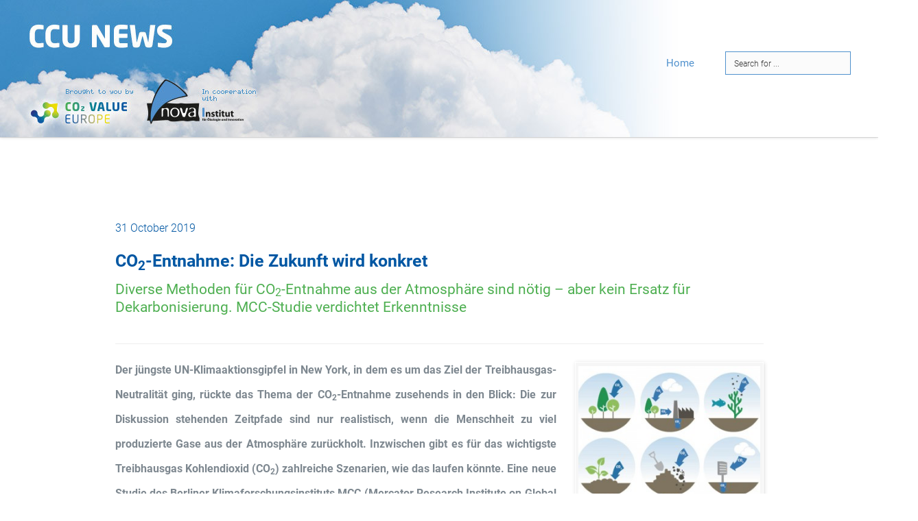

--- FILE ---
content_type: text/html; charset=UTF-8
request_url: https://ccu-news.info/cosub2-sub-entnahme-die-zukunft-wird-konkret/
body_size: 15342
content:
<!DOCTYPE html>
<html lang="en-US">
<head>
    <meta charset="UTF-8">
    <meta http-equiv="X-UA-Compatible" content="IE=edge,chrome=1">
    <meta name="viewport" content="width=device-width, initial-scale=1">
    <meta name="generator" content="wordpress">
    <link rel="pingback" href="https://ccu-news.info/xmlrpc.php" />
            <link rel="shortcut icon" href="https://ccu-news.info/wp-content/uploads/2018/09/co2value_fav.png" />
        <title>CO&lt;sub&gt;2&lt;/sub&gt;-Entnahme: Die Zukunft wird konkret &#8211; CCU News</title>
		<style type="text/css">
					.heateor_sss_button_instagram span.heateor_sss_svg,a.heateor_sss_instagram span.heateor_sss_svg{background:radial-gradient(circle at 30% 107%,#fdf497 0,#fdf497 5%,#fd5949 45%,#d6249f 60%,#285aeb 90%)}
											.heateor_sss_horizontal_sharing .heateor_sss_svg,.heateor_sss_standard_follow_icons_container .heateor_sss_svg{
							color: #fff;
						border-width: 0px;
			border-style: solid;
			border-color: transparent;
		}
					.heateor_sss_horizontal_sharing .heateorSssTCBackground{
				color:#666;
			}
					.heateor_sss_horizontal_sharing span.heateor_sss_svg:hover,.heateor_sss_standard_follow_icons_container span.heateor_sss_svg:hover{
						border-color: transparent;
		}
		.heateor_sss_vertical_sharing span.heateor_sss_svg,.heateor_sss_floating_follow_icons_container span.heateor_sss_svg{
							color: #fff;
						border-width: 0px;
			border-style: solid;
			border-color: transparent;
		}
				.heateor_sss_vertical_sharing .heateorSssTCBackground{
			color:#666;
		}
						.heateor_sss_vertical_sharing span.heateor_sss_svg:hover,.heateor_sss_floating_follow_icons_container span.heateor_sss_svg:hover{
						border-color: transparent;
		}
		@media screen and (max-width:783px) {.heateor_sss_vertical_sharing{display:none!important}}		</style>
		<link rel='dns-prefetch' href='//s.w.org' />
<link rel="alternate" type="application/rss+xml" title="CCU News &raquo; Feed" href="https://ccu-news.info/feed/" />
<link rel="alternate" type="application/rss+xml" title="CCU News &raquo; Comments Feed" href="https://ccu-news.info/comments/feed/" />
		<script type="text/javascript">
			window._wpemojiSettings = {"baseUrl":"https:\/\/s.w.org\/images\/core\/emoji\/13.0.0\/72x72\/","ext":".png","svgUrl":"https:\/\/s.w.org\/images\/core\/emoji\/13.0.0\/svg\/","svgExt":".svg","source":{"concatemoji":"https:\/\/ccu-news.info\/wp-includes\/js\/wp-emoji-release.min.js?ver=dbbb9b718889b40504722027a9e4e1e6"}};
			!function(e,a,t){var n,r,o,i=a.createElement("canvas"),p=i.getContext&&i.getContext("2d");function s(e,t){var a=String.fromCharCode;p.clearRect(0,0,i.width,i.height),p.fillText(a.apply(this,e),0,0);e=i.toDataURL();return p.clearRect(0,0,i.width,i.height),p.fillText(a.apply(this,t),0,0),e===i.toDataURL()}function c(e){var t=a.createElement("script");t.src=e,t.defer=t.type="text/javascript",a.getElementsByTagName("head")[0].appendChild(t)}for(o=Array("flag","emoji"),t.supports={everything:!0,everythingExceptFlag:!0},r=0;r<o.length;r++)t.supports[o[r]]=function(e){if(!p||!p.fillText)return!1;switch(p.textBaseline="top",p.font="600 32px Arial",e){case"flag":return s([127987,65039,8205,9895,65039],[127987,65039,8203,9895,65039])?!1:!s([55356,56826,55356,56819],[55356,56826,8203,55356,56819])&&!s([55356,57332,56128,56423,56128,56418,56128,56421,56128,56430,56128,56423,56128,56447],[55356,57332,8203,56128,56423,8203,56128,56418,8203,56128,56421,8203,56128,56430,8203,56128,56423,8203,56128,56447]);case"emoji":return!s([55357,56424,8205,55356,57212],[55357,56424,8203,55356,57212])}return!1}(o[r]),t.supports.everything=t.supports.everything&&t.supports[o[r]],"flag"!==o[r]&&(t.supports.everythingExceptFlag=t.supports.everythingExceptFlag&&t.supports[o[r]]);t.supports.everythingExceptFlag=t.supports.everythingExceptFlag&&!t.supports.flag,t.DOMReady=!1,t.readyCallback=function(){t.DOMReady=!0},t.supports.everything||(n=function(){t.readyCallback()},a.addEventListener?(a.addEventListener("DOMContentLoaded",n,!1),e.addEventListener("load",n,!1)):(e.attachEvent("onload",n),a.attachEvent("onreadystatechange",function(){"complete"===a.readyState&&t.readyCallback()})),(n=t.source||{}).concatemoji?c(n.concatemoji):n.wpemoji&&n.twemoji&&(c(n.twemoji),c(n.wpemoji)))}(window,document,window._wpemojiSettings);
		</script>
		<style type="text/css">
img.wp-smiley,
img.emoji {
	display: inline !important;
	border: none !important;
	box-shadow: none !important;
	height: 1em !important;
	width: 1em !important;
	margin: 0 .07em !important;
	vertical-align: -0.1em !important;
	background: none !important;
	padding: 0 !important;
}
</style>
	<style type="text/css">
.archive #nav-above,
					.archive #nav-below,
					.search #nav-above,
					.search #nav-below,
					.blog #nav-below, 
					.blog #nav-above, 
					.navigation.paging-navigation, 
					.navigation.pagination,
					.pagination.paging-pagination, 
					.pagination.pagination, 
					.pagination.loop-pagination, 
					.bicubic-nav-link, 
					#page-nav, 
					.camp-paging, 
					#reposter_nav-pages, 
					.unity-post-pagination, 
					.wordpost_content .nav_post_link { 
						display: none !important; 
					}
					.single-gallery .pagination.gllrpr_pagination {
						display: block !important; 
					}</style>
		
	<link rel='stylesheet' id='validate-engine-css-css'  href='https://ccu-news.info/wp-content/plugins/wysija-newsletters/css/validationEngine.jquery.css?ver=2.18' type='text/css' media='all' />
<link rel='stylesheet' id='hc-bootstrap-css'  href='https://ccu-news.info/wp-content/plugins/hybrid-composer/scripts/bootstrap/css/bootstrap.css?ver=1.0' type='text/css' media='all' />
<link rel='stylesheet' id='hc-style-css'  href='https://ccu-news.info/wp-content/plugins/hybrid-composer/style.css?ver=1.0' type='text/css' media='all' />
<link rel='stylesheet' id='hc-animations-css'  href='https://ccu-news.info/wp-content/plugins/hybrid-composer/css/animations.css?ver=1.0' type='text/css' media='all' />
<link rel='stylesheet' id='hc-css/components.css-css'  href='https://ccu-news.info/wp-content/plugins/hybrid-composer/css/components.css?ver=1.0' type='text/css' media='all' />
<link rel='stylesheet' id='font-awesome-css'  href='https://ccu-news.info/wp-content/plugins/types/vendor/toolset/toolset-common/res/lib/font-awesome/css/font-awesome.min.css?ver=4.7.0' type='text/css' media='screen' />
<link rel='stylesheet' id='hc_css_skin-css'  href='https://ccu-news.info/wp-content/plugins/hybrid-composer/custom/skins/minimal/skin.css?ver=1.0' type='text/css' media='all' />
<style id='hc_css_skin-inline-css' type='text/css'>
footer .social-group i, .dropdown-menu > li > a:before, .navbar-nav > li.dropdown > a:after, .fa-li, i.icon, .counter-inverse .icon-box-cell p, .comment-list .name span, a.collapse-button:hover,
.list-items .list-item span, .timeline > li > .timeline-label p, .btn:hover i, .progress-circle .inner-circle .main, .bootgrid-table a.btn, .mega-menu .fa-ul .fa-li, li.panel-item .fa-li,
.fullpage-menu li.active i, .fullpage-menu li.active span, .fullpage-menu li:hover i, .fullpage-menu li:hover span, .icon-list .list-item i, .side-menu > li.active > a > i {
    color: rgb(1, 87, 163);
}

.adv-img-classic-box .caption-inner p.sub-text, .nav-tabs > li:hover > a, .nav-tabs > li:hover > a i, .nav-tabs > li.active > a, .nav-tabs > li.active > a i, .list-group-item:not(.active):hover,
.icon-menu .navbar-collapse ul.nav > li > a:hover i, header .btn-search:hover, .nav.ms-minimal > li.active > a, .icon-background.boxed-inverse:not(.bg-color) .i-background, .icon-box-cell > i,
 .dropdown.btn-group .active > a, .bootgrid-header .dropdown-item:hover, .navbar-default .navbar-nav > li > a:hover, .white .box-side-icon-small .icon-box i,
.side-menu .active > a, .sidebar-nav a:hover, .sidebar-nav a:focus, .sidebar-nav a:active, .navbar-default .navbar-nav > .active > a, .navbar-default .navbar-nav > .active > a:hover,
.advs-box-top-icon .icon, .adv-img-full-content i.main-icon, .advs-box-multiple.boxed div i, div.call-action-box a,.woocommerce div.product p.price, .woocommerce div.product span.price,
div.call-action-box a.btn, .text-color,  .tag-row i, .btn-text:hover, .btn-text:hover i, .pagination > .active > a, .pagination > li > a:hover,
.datepicker-panel > ul > li:hover, .adv-img-button-content .caption i, .social-line .social-group i.circle:hover {
    color: rgb(1, 87, 163) !important;
}

[class*="col-md-"].boxed, .bg-color, .fa-angle-up.scroll-top, .niche-box-post.boxed .block-infos, .call-action-box, .white .img-box.adv-img-half-content .caption, .header-bootstrap,
.woocommerce #respond input#submit.alt, .woocommerce a.button.alt, .woocommerce button.button.alt, .woocommerce input.button.alt {
    background-color: rgb(1, 87, 163) !important;
}

i.circle, i.square, .social-group i.circle, .social-button i.circle, .header-base:not(.bg-cover), .timeline > li:hover > .timeline-badge, ul.side-menu li.active:before, #twosides-menu, .subline-bar,
.accordion-list .list-group-item:before, .section-bg-color .table > tbody > tr, .advs-box-multiple div.circle, .advs-box.boxed .advs-box-content, .advs-box.boxed, .box-social-page,
.advs-box-top-icon-img .icon,.woocommerce .product span.onsale {
    background-color: rgb(1, 87, 163);
}

    .section-bg-color .table > tbody > tr:hover, .section-bg-color .table-striped > tbody > tr:nth-of-type(odd), .popup-banner.full-width-top, .popup-banner.full-width-bottom,
.navbar-default .navbar-toggle:hover, .navbar-default .navbar-toggle:focus,.woocommerce #respond input#submit.alt:hover, .woocommerce a.button.alt:hover, .woocommerce button.button.alt:hover, .woocommerce input.button.alt:hover {
        background-color: rgb(78, 175, 81) !important;
    }

.btn:hover, div.adv-img-side-content .btn:hover, div.adv-img-side-content .btn:hover i, .extra-content, .load-more-maso:hover, .nav.inner.ms-rounded li a:hover,
.nav.inner.ms-rounded li.active a, .datepicker-panel > ul > li.picked, .datepicker-panel > ul > li.picked:hover {
    border-color: rgb(1, 87, 163) !important;
    color: rgb(1, 87, 163) !important;
}

.navbar-nav > li > .dropdown-menu, .tab-box > .panel, .tab-box > .panel-box > .panel, .niche-box-team .content-box hr, hr.e, .datepicker-top-left, .datepicker-top-right {
    border-top-color: rgb(1, 87, 163) !important;
}

.tab-box.right .panel-box {
    border-right-color: rgb(1, 87, 163) !important;
}

.tab-box.left .nav-tabs, .mi-menu .sidebar-nav, .tab-box.left .panel-box {
    border-left-color: rgb(1, 87, 163) !important;
}

.accordion-list .list-group-item:hover, .list-items .list-item:hover, .mega-menu .nav-tabs li.active, .title-modern h2, .tab-box.inverse .panel {
    border-bottom-color: rgb(1, 87, 163) !important;
}

.section-bg-color .table > tbody > tr > td, .social-button i.circle,.title-modern h3 {
    border-color: rgb(78, 175, 81) !important;
}

.white .quote-author, .white .icon-list .list-item i {
    color: ;
}

.white .pagination > li > a:hover, .white .pagination > .active > a, .white .btn:hover, .white .btn:hover i, .advs-box.boxed a.btn:hover, .white.advs-box-blog .tag-row i, .subline-bar ul li a:hover,
.white.advs-box-blog .tag-row span:after, .white.niche-box-post .tag-row i, .white.niche-box-post .tag-row span:after, header.bg-transparent .navbar-default .navbar-nav > li.active > a,
div.adv-img-side-content p {
    color:  !important;
}

.white .btn:hover, .niche-box-post.boxed .block-infos {
    border-color:  !important;
}

.white .load-more-maso:hover {
    color:  !important;
    border-color:  !important;
}

.header-slider .flex-control-paging li a.flex-active, .header-slider .flex-control-paging li a:hover {
    background-color:  !important;
}

@media (max-width: 992px) {
    header.bg-transparent .navbar-default .navbar-nav > li.active > a {
        color: rgb(78, 175, 81) !important;
    }
}
input#searchsubmit { display:none; }
form#searchform { padding: 75px 15px 39px 15px; margin-right: 25px !important; }
input#s { border-color:#5091cd; }
mark.hilite {
    background-color: #ffffaa;
    padding: 0;
}
</style>
<link rel='stylesheet' id='parent-style-css'  href='https://ccu-news.info/wp-content/themes/y-theme-child/style.css?ver=dbbb9b718889b40504722027a9e4e1e6' type='text/css' media='all' />
<link rel='stylesheet' id='borlabs-cookie-css'  href='https://ccu-news.info/wp-content/cache/borlabs-cookie/borlabs-cookie_1_en.css?ver=2.2.64-7' type='text/css' media='all' />
<link rel='stylesheet' id='heateor_sss_frontend_css-css'  href='https://ccu-news.info/wp-content/plugins/sassy-social-share/public/css/sassy-social-share-public.css?ver=3.3.51' type='text/css' media='all' />
<link rel='stylesheet' id='wp-paginate-css'  href='https://ccu-news.info/wp-content/plugins/wp-paginate/css/wp-paginate.css?ver=2.2.0' type='text/css' media='screen' />
<script type='text/javascript' src='https://ccu-news.info/wp-includes/js/jquery/jquery.js?ver=1.12.4-wp' id='jquery-core-js'></script>
<link rel="https://api.w.org/" href="https://ccu-news.info/wp-json/" /><link rel="alternate" type="application/json" href="https://ccu-news.info/wp-json/wp/v2/posts/3366" /><link rel="EditURI" type="application/rsd+xml" title="RSD" href="https://ccu-news.info/xmlrpc.php?rsd" />
<link rel="wlwmanifest" type="application/wlwmanifest+xml" href="https://ccu-news.info/wp-includes/wlwmanifest.xml" /> 
<link rel='prev' title='‘Artificial leaf’ successfully produces clean gas' href='https://ccu-news.info/artificial-leaf-successfully-produces-clean-gas/' />
<link rel='next' title='Future of carbon removal becomes tangible' href='https://ccu-news.info/future-of-carbon-removal-becomes-tangible/' />

<link rel='shortlink' href='https://ccu-news.info/?p=3366' />
<link rel="alternate" type="application/json+oembed" href="https://ccu-news.info/wp-json/oembed/1.0/embed?url=https%3A%2F%2Fccu-news.info%2Fcosub2-sub-entnahme-die-zukunft-wird-konkret%2F" />
<link rel="alternate" type="text/xml+oembed" href="https://ccu-news.info/wp-json/oembed/1.0/embed?url=https%3A%2F%2Fccu-news.info%2Fcosub2-sub-entnahme-die-zukunft-wird-konkret%2F&#038;format=xml" />
<link rel='canonical' href="https://news.bio-based.eu/co2-entnahme-die-zukunft-wird-konkret/" />
<style type="text/css">.recentcomments a{display:inline !important;padding:0 !important;margin:0 !important;}</style><meta name="generator" content="Powered by Slider Revolution 6.6.5 - responsive, Mobile-Friendly Slider Plugin for WordPress with comfortable drag and drop interface." />
<script>function setREVStartSize(e){
			//window.requestAnimationFrame(function() {
				window.RSIW = window.RSIW===undefined ? window.innerWidth : window.RSIW;
				window.RSIH = window.RSIH===undefined ? window.innerHeight : window.RSIH;
				try {
					var pw = document.getElementById(e.c).parentNode.offsetWidth,
						newh;
					pw = pw===0 || isNaN(pw) || (e.l=="fullwidth" || e.layout=="fullwidth") ? window.RSIW : pw;
					e.tabw = e.tabw===undefined ? 0 : parseInt(e.tabw);
					e.thumbw = e.thumbw===undefined ? 0 : parseInt(e.thumbw);
					e.tabh = e.tabh===undefined ? 0 : parseInt(e.tabh);
					e.thumbh = e.thumbh===undefined ? 0 : parseInt(e.thumbh);
					e.tabhide = e.tabhide===undefined ? 0 : parseInt(e.tabhide);
					e.thumbhide = e.thumbhide===undefined ? 0 : parseInt(e.thumbhide);
					e.mh = e.mh===undefined || e.mh=="" || e.mh==="auto" ? 0 : parseInt(e.mh,0);
					if(e.layout==="fullscreen" || e.l==="fullscreen")
						newh = Math.max(e.mh,window.RSIH);
					else{
						e.gw = Array.isArray(e.gw) ? e.gw : [e.gw];
						for (var i in e.rl) if (e.gw[i]===undefined || e.gw[i]===0) e.gw[i] = e.gw[i-1];
						e.gh = e.el===undefined || e.el==="" || (Array.isArray(e.el) && e.el.length==0)? e.gh : e.el;
						e.gh = Array.isArray(e.gh) ? e.gh : [e.gh];
						for (var i in e.rl) if (e.gh[i]===undefined || e.gh[i]===0) e.gh[i] = e.gh[i-1];
											
						var nl = new Array(e.rl.length),
							ix = 0,
							sl;
						e.tabw = e.tabhide>=pw ? 0 : e.tabw;
						e.thumbw = e.thumbhide>=pw ? 0 : e.thumbw;
						e.tabh = e.tabhide>=pw ? 0 : e.tabh;
						e.thumbh = e.thumbhide>=pw ? 0 : e.thumbh;
						for (var i in e.rl) nl[i] = e.rl[i]<window.RSIW ? 0 : e.rl[i];
						sl = nl[0];
						for (var i in nl) if (sl>nl[i] && nl[i]>0) { sl = nl[i]; ix=i;}
						var m = pw>(e.gw[ix]+e.tabw+e.thumbw) ? 1 : (pw-(e.tabw+e.thumbw)) / (e.gw[ix]);
						newh =  (e.gh[ix] * m) + (e.tabh + e.thumbh);
					}
					var el = document.getElementById(e.c);
					if (el!==null && el) el.style.height = newh+"px";
					el = document.getElementById(e.c+"_wrapper");
					if (el!==null && el) {
						el.style.height = newh+"px";
						el.style.display = "block";
					}
				} catch(e){
					console.log("Failure at Presize of Slider:" + e)
				}
			//});
		  };</script>
		<style type="text/css" id="wp-custom-css">
			div.wp-block-columns {
	display: flex;
}
.wp-block-image {
    margin-bottom: 1em;
}

.wp-block-image .aligncenter, .wp-block-image .alignleft, .wp-block-image .alignright {
  display: table;
	clear: both;
}
figure {
  margin: 1em;
	display:table;
}
img, figcaption {
    display: table-cell;
}
figcaption {
	display: table-caption;
  caption-side: bottom;
	background: #f2f2f2;
  color: #000;
  font-weight: 300;
  text-align: center !important;
	margin-top: -8px;
	padding: 1em 2em;
	margin-bottom: 1em;
	font-size: 1.25rem;
  line-height: 1.5;
}

.has-fixed-layout {
    width: 100%;
}		</style>
		    </head>
    <body class="post-template-default single single-post postid-3366 single-format-standard hc-classic" >
        <div id="preloader"></div>
<div class=""><header class="scroll-change fixed-top "
    data-menu-anima=fade-in >
    <div class="navbar navbar-default wide-area navbar-fixed-top " role="navigation">
                <div class="navbar navbar-main ">
            <div class="container">
                                <div class="navbar-header">
                    <button type="button" class="navbar-toggle">
                        <i class="fa fa-bars"></i>
                    </button>
                    <a class='navbar-brand' href='https://ccu-news.info'><img class='logo-default' src='https://ccu-news.info/wp-content/uploads/2018/09/CCU-news_header.jpg' alt='' style='' /><img class='logo-retina' src='https://ccu-news.info/wp-content/uploads/2018/09/CCU-news_header.jpg' alt='' style='' /></a>                </div>
                <div class="collapse navbar-collapse">
                                        <div class="nav navbar-nav navbar-right">
                        <ul id="main-menu" class="nav navbar-nav " style=""><li class=" " ><a href="https://ccu-news.info">Home</a></li></ul>                                                <form role="search" method="get" id="searchform" class="navbar-form" action="https://ccu-news.info">
                            <div class="input-group">
                                <input name="s" id="s" type="text" class="form-control" placeholder="Search for ..." />
                                <span class="input-group-btn">
                                    <input class="btn btn-default" type="submit" id="searchsubmit" value="GO" />
                                </span>
                            </div>
                        </form>
                                                                    </div>
                </div>
            </div>
                    </div>
    </div>
</header>
<div class="header-base">
    <div class="container">
        <div class="row">
            <div class="col-md-10">
                <div class="title-base text-left">
                    <span class="entry-date">31 October 2019</span>
                    <h1>
                    <a href="https://ccu-news.info/cosub2-sub-entnahme-die-zukunft-wird-konkret/">
                        CO<sub>2</sub>-Entnahme: Die Zukunft wird konkret                    </a>
                    </h1>
                    <h2>Diverse Methoden für CO<sub>2</sub>-Entnahme aus der Atmosphäre sind nötig – aber kein Ersatz für Dekarbonisierung. MCC-Studie verdichtet Erkenntnisse</h2>
                </div>
            </div>
        </div>
    </div>
</div>
<div class="container content pesel ">
      <div class="row">
                <div class="ppo col-md-10">
                <hr class="pos" />

    <p><div id="attachment_67975" style="width: 275px" class="wp-caption alignright"><img class=" wp-image-67975" src="http://news.bio-based.eu/media/2019/10/csm_191002_Icons_CDR_MCC_a9ed25746d1-300x225.jpg" alt="csm_191002_Icons_CDR_MCC_a9ed25746d" width="265" height="199" /><p class="wp-caption-text">Hauptsache raus: Für CO2-Entnahme gibt es diverse Methoden. Foto: MCC</p></div></p><p><strong>Der jüngste UN-Klimaaktionsgipfel in New York, in dem es um das Ziel der Treibhausgas-Neutralität ging, rückte das Thema der CO<sub>2</sub>-Entnahme zusehends in den Blick: Die zur Diskussion stehenden Zeitpfade sind nur realistisch, wenn die Menschheit zu viel produzierte Gase aus der Atmosphäre zurückholt. Inzwischen gibt es für das wichtigste Treibhausgas Kohlendioxid (CO<sub>2</sub>) zahlreiche Szenarien, wie das laufen könnte. Eine neue Studie des Berliner Klimaforschungsinstituts MCC (Mercator Research Institute on Global Commons and Climate Change) hat diesen Teil der Forschungsliteratur erstmals systematisch ausgewertet und 138 wissenschaftliche Arbeiten zu 36 Kernaussagen verdichtet. Sie ist nun in der renommierten Fachzeitschrift Climatic Change veröffentlicht.</strong></p><p>Die Studie zeigt, wie wichtig CO<sub>2</sub>-Entnahmetechnologien für das Erreichen von Treibhausgas-Neutralität sind. Um die Erderwärmung auf 1,5 Grad gegenüber dem vorindustriellen Zeitalter zu begrenzen, sind sie unabdingbar. Beim 2-Grad-Ziel kann ambitionierter Klimaschutz die Abhängigkeit von diesen Technologien noch stark begrenzen.</p><p>„Insgesamt wird deutlich, dass man in der Zukunft mit diversen Methoden zugleich CO<sub>2</sub> aus der Atmosphäre entnehmen muss“, bilanziert <a href="https://www.mcc-berlin.net/ueber-uns/team/minx-jan.html" onclick="__gaTracker('send', 'event', 'outbound-article', 'https://www.mcc-berlin.net/ueber-uns/team/minx-jan.html', 'Jan Minx');" >Jan Minx</a>, Leiter der Arbeitsgruppe Angewandte Nachhaltigkeitsforschung am MCC. „Nur mit einem Portfolio aus unterschiedlichen Technologien lässt sich das Entnahmevolumen zuverlässig und mit vertretbaren Risiken erreichen. Zu den Methoden gehören neben der Auf- und Wiederaufforstung unter anderem das maschinelle Ausfiltern aus der Luft, das Verteilen spezieller Mineralien auf Ackerböden sowie der Anbau spezieller Biomasse als Energieträger mit Abscheiden und Speichern des beim Verfeuern freigesetzten CO<sub>2</sub>.</p><p>Die vom MCC ausgewerteten Klimaszenarien unterscheiden sich auch maßgeblich durch unterschiedliche Annahmen zur allgemeinen Entwicklung: Wie ausgeprägt das Erfordernis der CO<sub>2</sub>-Entnahme ist, hängt nicht zuletzt von Bevölkerung, Wirtschaftsleistung, Urbanisierung und Bildung ab. „Das macht deutlich, dass wir das Klimaproblem nur über eine breiter gefasste Politik der Nachhaltigkeit in den Griff bekommen“, betont Minx. Dem Thema der Entnahme von atmosphärischem CO<sub>2</sub> wird sich wohl auch der Weltklimarat IPCC in dem Mitte 2021 erwarteten Sechsten Sachstandsbericht widmen – und die Debatte befeuern, welche Investitionen dafür nötig sind. Minx ist als Koordinierender Leitautor an der Erstellung des Berichts beteiligt. „Wir brauchen die Entnahme von atmosphärischem CO<sub>2</sub>, aber sie ist auch mit Risiken verbunden. Deshalb sollte sich die Menschheit so wenig wie möglich von ihr abhängig machen. Und das geht nur durch ambitionierten Klimaschutz.“</p><p><img class="alignnone wp-image-67974" src="http://news.bio-based.eu/media/2019/10/csm_191002_Negative_Emissionen_Grafik_DE_7ae5eb2d77.jpg" alt="csm_191002_Negative_Emissionen_Grafik_DE_7ae5eb2d77" width="551" height="295" /></p><h3></h3><h3>Weitere Informationen</h3><p>Hilaire, J., Minx, J., Callaghan, M., Edmonds, J., Luderer, G., Nemet, G., Rogelj, J., del Mar Zamora, M., 2019, Climatic Change<br /><a href="https://doi.org/10.1007/s10584-019-02516-4" onclick="__gaTracker('send', 'event', 'outbound-article', 'https://doi.org/10.1007/s10584-019-02516-4', 'https://doi.org/10.1007/s10584-019-02516-4');" >https://doi.org/10.1007/s10584-019-02516-4</a></p><hr class="pos" />
<p class="source">Source: <a href="https://www.mcc-berlin.net/news/meldungen/meldungen-detail/article/co2-entnahme-die-zukunft-wird-konkret.html" target="_blank">Mercator Research Institute, Pressemitteilung, 2019-10-21.</a></p><hr class="pos" /><div style="float:right;"><div class="heateor_sss_sharing_container heateor_sss_horizontal_sharing" data-heateor-ss-offset="0" data-heateor-sss-href='https://ccu-news.info/cosub2-sub-entnahme-die-zukunft-wird-konkret/'><div class="heateor_sss_sharing_ul"><a class="heateor_sss_button_twitter" href="https://twitter.com/intent/tweet?text=CO%3Csub%3E2%3C%2Fsub%3E-Entnahme%3A%20Die%20Zukunft%20wird%20konkret&url=https%3A%2F%2Fccu-news.info%2Fcosub2-sub-entnahme-die-zukunft-wird-konkret%2F" title="Twitter" rel="nofollow noopener" target="_blank" style="font-size:32px!important;box-shadow:none;display:inline-block;vertical-align:middle"><span class="heateor_sss_square_count heateor_sss_twitter_count">&nbsp;</span><span class="heateor_sss_svg heateor_sss_s__default heateor_sss_s_twitter" style="background-color:#55acee;width:32px;height:32px;border-radius:999px;display:inline-block;opacity:1;float:left;font-size:32px;box-shadow:none;display:inline-block;font-size:16px;padding:0 4px;vertical-align:middle;background-repeat:repeat;overflow:hidden;padding:0;cursor:pointer;box-sizing:content-box"><svg style="display:block;border-radius:999px;" focusable="false" aria-hidden="true" xmlns="http://www.w3.org/2000/svg" width="100%" height="100%" viewBox="-4 -4 39 39"><path d="M28 8.557a9.913 9.913 0 0 1-2.828.775 4.93 4.93 0 0 0 2.166-2.725 9.738 9.738 0 0 1-3.13 1.194 4.92 4.92 0 0 0-3.593-1.55 4.924 4.924 0 0 0-4.794 6.049c-4.09-.21-7.72-2.17-10.15-5.15a4.942 4.942 0 0 0-.665 2.477c0 1.71.87 3.214 2.19 4.1a4.968 4.968 0 0 1-2.23-.616v.06c0 2.39 1.7 4.38 3.952 4.83-.414.115-.85.174-1.297.174-.318 0-.626-.03-.928-.086a4.935 4.935 0 0 0 4.6 3.42 9.893 9.893 0 0 1-6.114 2.107c-.398 0-.79-.023-1.175-.068a13.953 13.953 0 0 0 7.55 2.213c9.056 0 14.01-7.507 14.01-14.013 0-.213-.005-.426-.015-.637.96-.695 1.795-1.56 2.455-2.55z" fill="#fff"></path></svg></span></a><a class="heateor_sss_button_linkedin" href="http://www.linkedin.com/shareArticle?mini=true&url=https%3A%2F%2Fccu-news.info%2Fcosub2-sub-entnahme-die-zukunft-wird-konkret%2F&title=CO%3Csub%3E2%3C%2Fsub%3E-Entnahme%3A%20Die%20Zukunft%20wird%20konkret" title="Linkedin" rel="nofollow noopener" target="_blank" style="font-size:32px!important;box-shadow:none;display:inline-block;vertical-align:middle"><span class="heateor_sss_square_count heateor_sss_linkedin_count">&nbsp;</span><span class="heateor_sss_svg heateor_sss_s__default heateor_sss_s_linkedin" style="background-color:#0077b5;width:32px;height:32px;border-radius:999px;display:inline-block;opacity:1;float:left;font-size:32px;box-shadow:none;display:inline-block;font-size:16px;padding:0 4px;vertical-align:middle;background-repeat:repeat;overflow:hidden;padding:0;cursor:pointer;box-sizing:content-box"><svg style="display:block;border-radius:999px;" focusable="false" aria-hidden="true" xmlns="http://www.w3.org/2000/svg" width="100%" height="100%" viewBox="0 0 32 32"><path d="M6.227 12.61h4.19v13.48h-4.19V12.61zm2.095-6.7a2.43 2.43 0 0 1 0 4.86c-1.344 0-2.428-1.09-2.428-2.43s1.084-2.43 2.428-2.43m4.72 6.7h4.02v1.84h.058c.56-1.058 1.927-2.176 3.965-2.176 4.238 0 5.02 2.792 5.02 6.42v7.395h-4.183v-6.56c0-1.564-.03-3.574-2.178-3.574-2.18 0-2.514 1.7-2.514 3.46v6.668h-4.187V12.61z" fill="#fff"></path></svg></span></a><a class="heateor_sss_button_xing" href="https://www.xing.com/spi/shares/new?cb=0&url=https%3A%2F%2Fccu-news.info%2Fcosub2-sub-entnahme-die-zukunft-wird-konkret%2F" title="xing" rel="nofollow noopener" target="_blank" style="font-size:32px!important;box-shadow:none;display:inline-block;vertical-align:middle"><span class="heateor_sss_square_count heateor_sss_xing_count">&nbsp;</span><span class="heateor_sss_svg heateor_sss_s__default heateor_sss_s_xing" style="background-color:#00797d;width:32px;height:32px;border-radius:999px;display:inline-block;opacity:1;float:left;font-size:32px;box-shadow:none;display:inline-block;font-size:16px;padding:0 4px;vertical-align:middle;background-repeat:repeat;overflow:hidden;padding:0;cursor:pointer;box-sizing:content-box"><svg style="display:block;border-radius:999px;" focusable="false" aria-hidden="true" xmlns="http://www.w3.org/2000/svg" width="100%" height="100%" viewBox="-6 -6 42 42"><path d="M 6 9 h 5 l 4 4 l -5 7 h -5 l 5 -7 z m 15 -4 h 5 l -9 13 l 4 8 h -5 l -4 -8 z" fill="#fff"></path> </svg></span></a><a class="heateor_sss_facebook" href="https://www.facebook.com/sharer/sharer.php?u=https%3A%2F%2Fccu-news.info%2Fcosub2-sub-entnahme-die-zukunft-wird-konkret%2F" title="Facebook" rel="nofollow noopener" target="_blank" style="font-size:32px!important;box-shadow:none;display:inline-block;vertical-align:middle"><span class="heateor_sss_square_count heateor_sss_facebook_count">&nbsp;</span><span class="heateor_sss_svg" style="background-color:#3c589a;width:32px;height:32px;border-radius:999px;display:inline-block;opacity:1;float:left;font-size:32px;box-shadow:none;display:inline-block;font-size:16px;padding:0 4px;vertical-align:middle;background-repeat:repeat;overflow:hidden;padding:0;cursor:pointer;box-sizing:content-box"><svg style="display:block;border-radius:999px;" focusable="false" aria-hidden="true" xmlns="http://www.w3.org/2000/svg" width="100%" height="100%" viewBox="-5 -5 42 42"><path d="M17.78 27.5V17.008h3.522l.527-4.09h-4.05v-2.61c0-1.182.33-1.99 2.023-1.99h2.166V4.66c-.375-.05-1.66-.16-3.155-.16-3.123 0-5.26 1.905-5.26 5.405v3.016h-3.53v4.09h3.53V27.5h4.223z" fill="#fff"></path></svg></span></a><a class="heateor_sss_email" href="https://ccu-news.info/cosub2-sub-entnahme-die-zukunft-wird-konkret/" onclick="event.preventDefault();window.open('mailto:?subject=' + decodeURIComponent('CO%3Csub%3E2%3C%2Fsub%3E-Entnahme%3A%20Die%20Zukunft%20wird%20konkret').replace('&', '%26') + '&body=https%3A%2F%2Fccu-news.info%2Fcosub2-sub-entnahme-die-zukunft-wird-konkret%2F', '_blank')" title="Email" rel="nofollow noopener" style="font-size:32px!important;box-shadow:none;display:inline-block;vertical-align:middle"><span class="heateor_sss_square_count heateor_sss_email_count">&nbsp;</span><span class="heateor_sss_svg" style="background-color:#649a3f;width:32px;height:32px;border-radius:999px;display:inline-block;opacity:1;float:left;font-size:32px;box-shadow:none;display:inline-block;font-size:16px;padding:0 4px;vertical-align:middle;background-repeat:repeat;overflow:hidden;padding:0;cursor:pointer;box-sizing:content-box"><svg style="display:block;border-radius:999px;" focusable="false" aria-hidden="true" xmlns="http://www.w3.org/2000/svg" width="100%" height="100%" viewBox="-4 -4 43 43"><path d="M 5.5 11 h 23 v 1 l -11 6 l -11 -6 v -1 m 0 2 l 11 6 l 11 -6 v 11 h -22 v -11" stroke-width="1" fill="#fff"></path></svg></span></a></div><div class="heateorSssClear"></div></div><script>heateorSssLoadEvent(function(){heateorSssGetSharingCounts();});</script></div><div style="clear:both;"></div><hr class="pos" /><div id="prevlink">&laquo; <a href="https://ccu-news.info/artificial-leaf-successfully-produces-clean-gas/" rel="prev">‘Artificial leaf’ successfully produces clean gas</a></div><div id="nextlink"><a href="https://ccu-news.info/future-of-carbon-removal-becomes-tangible/" rel="next">Future of carbon removal becomes tangible</a> &raquo;</div>
<div class="comments-cnt">
    <div class="container">
            <div id="comments" class="comments-area">
            </div>
    </div>
</div>
</div></div></div>
<footer class=" " >
    <div class="content">
        <div class="container">
                        <div class="row">
                <div class="col-md-4 footer-left footer-left">
                      <p style="text-align:center;">brought to you by<br /><a href="http://www.co2value.eu/" target="_blank"><img src="https://ccu-news.info/wp-content/uploads/2018/08/co2value_logo.png" vspace="10" hspace="20" /></a></p>                </div>
                                <div class="col-md-4 footer-left">
                    <p style="text-align:center;">in cooperation with<br /><a href="http://nova-institute.eu/" target="_blank"><img src="https://ccu-news.info/wp-content/uploads/2018/08/nova_logo.png" hspace="20" /></a></p>                                    </div>
                                <div class="col-md-4 footer-left ">
                    <span style="float:left;padding-left:4em;font-size:12px;">We are happy to publish your news on CCU, please send your press release to <a href="/cdn-cgi/l/email-protection#b7d4d8d9c3d6d4c3f7d4d4c29ad9d2c0c499ded9d1d8"><span class="__cf_email__" data-cfemail="93f0fcfde7f2f0e7d3f0f0e6befdf6e4e0bdfafdf5fc">[email&#160;protected]</span></a>.<br /><br />
<a href="/legal">Legal notice</a><br />
<a href="/data-protection-regulation">Data protection regulation</a><br /></span>
<span class="space"></span><span class="space"></span>                </div>
            </div>
                                </div>
        <div class="row copy-row"><div class="col-md-12 copy-text">© 2018-2021 | CO2Value & nova Institute | All Rights Reserved </div></div>    </div>
</footer>

		<script data-cfasync="false" src="/cdn-cgi/scripts/5c5dd728/cloudflare-static/email-decode.min.js"></script><script>
			window.RS_MODULES = window.RS_MODULES || {};
			window.RS_MODULES.modules = window.RS_MODULES.modules || {};
			window.RS_MODULES.waiting = window.RS_MODULES.waiting || [];
			window.RS_MODULES.defered = true;
			window.RS_MODULES.moduleWaiting = window.RS_MODULES.moduleWaiting || {};
			window.RS_MODULES.type = 'compiled';
		</script>
		<!--googleoff: all--><div data-nosnippet><script id="BorlabsCookieBoxWrap" type="text/template"><div
    id="BorlabsCookieBox"
    class="BorlabsCookie"
    role="dialog"
    aria-describedby="CookieBoxTextDescription"
    aria-modal="true"
>
    <div class="bottom-center" style="display: none;">
        <div class="_brlbs-box-wrap">
            <div class="_brlbs-box _brlbs-box-slim">
                <div class="cookie-box">
                    <div class="container">
                        <div class="row no-gutters align-items-top">
                            <div class="col-12">
                                <div class="_brlbs-flex-center">
                                    
                                    <p id="CookieBoxTextDescription"><span class="_brlbs-paragraph _brlbs-text-description">We use cookies on our website. Some of them are essential, while others help us to improve this website and your experience.</span> <span class="_brlbs-paragraph _brlbs-text-more-information">You can find more information about the use of your data in our <a class="_brlbs-cursor" href="https://ccu-news.info/data-protection-regulation/">privacy policy</a>.</span> <span class="_brlbs-paragraph _brlbs-text-revoke">You can revoke or adjust your selection at any time under <a class="_brlbs-cursor" href="#" data-cookie-individual>Settings</a>.</span></p>
                                </div>

                                <p class="_brlbs-accept">
                                    <a
                                        href="#"
                                        tabindex="0"
                                        role="button"
                                        id="CookieBoxSaveButton"
                                        class="_brlbs-btn _brlbs-btn-accept-all _brlbs-cursor"
                                        data-cookie-accept
                                    >
                                        I accept                                    </a>
                                </p>

                                                                    <p class="_brlbs-refuse-btn">
                                        <a
                                            href="#"
                                            tabindex="0"
                                            role="button"
                                            class="_brlbs-btn _brlbs-cursor"
                                            data-cookie-refuse
                                        >
                                            Accept only essential cookies                                        </a>
                                    </p>
                                
                                <p class="_brlbs-manage-btn ">
                                    <a
                                        href="#"
                                        tabindex="0"
                                        role="button"
                                        class="_brlbs-cursor _brlbs-btn "
                                        data-cookie-individual
                                    >
                                        Individual Privacy Preferences                                    </a>
                                </p>
                            </div>
                        </div>
                    </div>
                </div>

                <div
    class="cookie-preference"
    aria-hidden="true"
    role="dialog"
    aria-describedby="CookiePrefDescription"
    aria-modal="true"
>
    <div class="container not-visible">
        <div class="row no-gutters">
            <div class="col-12">
                <div class="row no-gutters align-items-top">
                    <div class="col-12">
                        <div class="_brlbs-flex-center">
                                                    <span role="heading" aria-level="3" class="_brlbs-h3">Privacy Preference</span>
                        </div>

                        <p id="CookiePrefDescription">
                            <span class="_brlbs-paragraph _brlbs-text-more-information">You can find more information about the use of your data in our <a class="_brlbs-cursor" href="https://ccu-news.info/data-protection-regulation/">privacy policy</a>.</span> <span class="_brlbs-paragraph _brlbs-text-description">Here you will find an overview of all cookies used. You can give your consent to whole categories or display further information and select certain cookies.</span>                        </p>

                        <div class="row no-gutters align-items-center">
                            <div class="col-12 col-sm-10">
                                <p class="_brlbs-accept">
                                                                            <a
                                            href="#"
                                            class="_brlbs-btn _brlbs-btn-accept-all _brlbs-cursor"
                                            tabindex="0"
                                            role="button"
                                            data-cookie-accept-all
                                        >
                                            Accept all                                        </a>
                                        
                                    <a
                                        href="#"
                                        id="CookiePrefSave"
                                        tabindex="0"
                                        role="button"
                                        class="_brlbs-btn _brlbs-cursor"
                                        data-cookie-accept
                                    >
                                        Save                                    </a>

                                                                            <a
                                            href="#"
                                            class="_brlbs-btn _brlbs-refuse-btn _brlbs-cursor"
                                            tabindex="0"
                                            role="button"
                                            data-cookie-refuse
                                        >
                                            Accept only essential cookies                                        </a>
                                                                    </p>
                            </div>

                            <div class="col-12 col-sm-2">
                                <p class="_brlbs-refuse">
                                    <a
                                        href="#"
                                        class="_brlbs-cursor"
                                        tabindex="0"
                                        role="button"
                                        data-cookie-back
                                    >
                                        Back                                    </a>

                                                                    </p>
                            </div>
                        </div>
                    </div>
                </div>

                <div data-cookie-accordion>
                                            <fieldset>
                            <legend class="sr-only">Privacy Preference</legend>

                                                                                                <div class="bcac-item">
                                        <div class="d-flex flex-row">
                                            <label class="w-75">
                                                <span role="heading" aria-level="4" class="_brlbs-h4">Essential (1)</span>
                                            </label>

                                            <div class="w-25 text-right">
                                                                                            </div>
                                        </div>

                                        <div class="d-block">
                                            <p>Essential cookies enable basic functions and are necessary for the proper function of the website.</p>

                                            <p class="text-center">
                                                <a
                                                    href="#"
                                                    class="_brlbs-cursor d-block"
                                                    tabindex="0"
                                                    role="button"
                                                    data-cookie-accordion-target="essential"
                                                >
                                                    <span data-cookie-accordion-status="show">
                                                        Show Cookie Information                                                    </span>

                                                    <span data-cookie-accordion-status="hide" class="borlabs-hide">
                                                        Hide Cookie Information                                                    </span>
                                                </a>
                                            </p>
                                        </div>

                                        <div
                                            class="borlabs-hide"
                                            data-cookie-accordion-parent="essential"
                                        >
                                                                                            <table>
                                                    
                                                    <tr>
                                                        <th scope="row">Name</th>
                                                        <td>
                                                            <label>
                                                                Borlabs Cookie                                                            </label>
                                                        </td>
                                                    </tr>

                                                    <tr>
                                                        <th scope="row">Provider</th>
                                                        <td>Owner of this website<span>, </span><a href="https://ccu-news.info/legal/">Imprint</a></td>
                                                    </tr>

                                                                                                            <tr>
                                                            <th scope="row">Purpose</th>
                                                            <td>Saves the visitors preferences selected in the Cookie Box of Borlabs Cookie.</td>
                                                        </tr>
                                                        
                                                    
                                                    
                                                                                                            <tr>
                                                            <th scope="row">Cookie Name</th>
                                                            <td>borlabs-cookie</td>
                                                        </tr>
                                                        
                                                                                                            <tr>
                                                            <th scope="row">Cookie Expiry</th>
                                                            <td>1 Year</td>
                                                        </tr>
                                                                                                        </table>
                                                                                        </div>
                                    </div>
                                                                                                                                        <div class="bcac-item">
                                        <div class="d-flex flex-row">
                                            <label class="w-75">
                                                <span role="heading" aria-level="4" class="_brlbs-h4">External Media (4)</span>
                                            </label>

                                            <div class="w-25 text-right">
                                                                                                    <label class="_brlbs-btn-switch">
                                                        <span class="sr-only">External Media</span>
                                                        <input
                                                            tabindex="0"
                                                            id="borlabs-cookie-group-external-media"
                                                            type="checkbox"
                                                            name="cookieGroup[]"
                                                            value="external-media"
                                                             checked                                                            data-borlabs-cookie-switch
                                                        />
                                                        <span class="_brlbs-slider"></span>
                                                        <span
                                                            class="_brlbs-btn-switch-status"
                                                            data-active="On"
                                                            data-inactive="Off">
                                                        </span>
                                                    </label>
                                                                                                </div>
                                        </div>

                                        <div class="d-block">
                                            <p>Content from video platforms and social media platforms is blocked by default. If External Media cookies are accepted, access to those contents no longer requires manual consent.</p>

                                            <p class="text-center">
                                                <a
                                                    href="#"
                                                    class="_brlbs-cursor d-block"
                                                    tabindex="0"
                                                    role="button"
                                                    data-cookie-accordion-target="external-media"
                                                >
                                                    <span data-cookie-accordion-status="show">
                                                        Show Cookie Information                                                    </span>

                                                    <span data-cookie-accordion-status="hide" class="borlabs-hide">
                                                        Hide Cookie Information                                                    </span>
                                                </a>
                                            </p>
                                        </div>

                                        <div
                                            class="borlabs-hide"
                                            data-cookie-accordion-parent="external-media"
                                        >
                                                                                            <table>
                                                                                                            <tr>
                                                            <th scope="row">Accept</th>
                                                            <td>
                                                                <label class="_brlbs-btn-switch _brlbs-btn-switch--textRight">
                                                                    <span class="sr-only">Google Maps</span>
                                                                    <input
                                                                        id="borlabs-cookie-googlemaps"
                                                                        tabindex="0"
                                                                        type="checkbox" data-cookie-group="external-media"
                                                                        name="cookies[external-media][]"
                                                                        value="googlemaps"
                                                                         checked                                                                        data-borlabs-cookie-switch
                                                                    />

                                                                    <span class="_brlbs-slider"></span>

                                                                    <span
                                                                        class="_brlbs-btn-switch-status"
                                                                        data-active="On"
                                                                        data-inactive="Off"
                                                                        aria-hidden="true">
                                                                    </span>
                                                                </label>
                                                            </td>
                                                        </tr>
                                                        
                                                    <tr>
                                                        <th scope="row">Name</th>
                                                        <td>
                                                            <label>
                                                                Google Maps                                                            </label>
                                                        </td>
                                                    </tr>

                                                    <tr>
                                                        <th scope="row">Provider</th>
                                                        <td>Google Ireland Limited, Gordon House, Barrow Street, Dublin 4, Ireland</td>
                                                    </tr>

                                                                                                            <tr>
                                                            <th scope="row">Purpose</th>
                                                            <td>Used to unblock Google Maps content.</td>
                                                        </tr>
                                                        
                                                                                                            <tr>
                                                            <th scope="row">Privacy Policy</th>
                                                            <td class="_brlbs-pp-url">
                                                                <a
                                                                    href="https://policies.google.com/privacy?hl=en&#038;gl=en"
                                                                    target="_blank"
                                                                    rel="nofollow noopener noreferrer"
                                                                >
                                                                    https://policies.google.com/privacy?hl=en&#038;gl=en                                                                </a>
                                                            </td>
                                                        </tr>
                                                        
                                                                                                            <tr>
                                                            <th scope="row">Host(s)</th>
                                                            <td>.google.com</td>
                                                        </tr>
                                                        
                                                                                                            <tr>
                                                            <th scope="row">Cookie Name</th>
                                                            <td>NID</td>
                                                        </tr>
                                                        
                                                                                                            <tr>
                                                            <th scope="row">Cookie Expiry</th>
                                                            <td>6 Month</td>
                                                        </tr>
                                                                                                        </table>
                                                                                                <table>
                                                                                                            <tr>
                                                            <th scope="row">Accept</th>
                                                            <td>
                                                                <label class="_brlbs-btn-switch _brlbs-btn-switch--textRight">
                                                                    <span class="sr-only">Twitter</span>
                                                                    <input
                                                                        id="borlabs-cookie-twitter"
                                                                        tabindex="0"
                                                                        type="checkbox" data-cookie-group="external-media"
                                                                        name="cookies[external-media][]"
                                                                        value="twitter"
                                                                         checked                                                                        data-borlabs-cookie-switch
                                                                    />

                                                                    <span class="_brlbs-slider"></span>

                                                                    <span
                                                                        class="_brlbs-btn-switch-status"
                                                                        data-active="On"
                                                                        data-inactive="Off"
                                                                        aria-hidden="true">
                                                                    </span>
                                                                </label>
                                                            </td>
                                                        </tr>
                                                        
                                                    <tr>
                                                        <th scope="row">Name</th>
                                                        <td>
                                                            <label>
                                                                Twitter                                                            </label>
                                                        </td>
                                                    </tr>

                                                    <tr>
                                                        <th scope="row">Provider</th>
                                                        <td>Twitter International Company, One Cumberland Place, Fenian Street, Dublin 2, D02 AX07, Ireland</td>
                                                    </tr>

                                                                                                            <tr>
                                                            <th scope="row">Purpose</th>
                                                            <td>Used to unblock Twitter content.</td>
                                                        </tr>
                                                        
                                                                                                            <tr>
                                                            <th scope="row">Privacy Policy</th>
                                                            <td class="_brlbs-pp-url">
                                                                <a
                                                                    href="https://twitter.com/privacy"
                                                                    target="_blank"
                                                                    rel="nofollow noopener noreferrer"
                                                                >
                                                                    https://twitter.com/privacy                                                                </a>
                                                            </td>
                                                        </tr>
                                                        
                                                                                                            <tr>
                                                            <th scope="row">Host(s)</th>
                                                            <td>.twimg.com, .twitter.com</td>
                                                        </tr>
                                                        
                                                                                                            <tr>
                                                            <th scope="row">Cookie Name</th>
                                                            <td>__widgetsettings, local_storage_support_test</td>
                                                        </tr>
                                                        
                                                                                                            <tr>
                                                            <th scope="row">Cookie Expiry</th>
                                                            <td>Unlimited</td>
                                                        </tr>
                                                                                                        </table>
                                                                                                <table>
                                                                                                            <tr>
                                                            <th scope="row">Accept</th>
                                                            <td>
                                                                <label class="_brlbs-btn-switch _brlbs-btn-switch--textRight">
                                                                    <span class="sr-only">Vimeo</span>
                                                                    <input
                                                                        id="borlabs-cookie-vimeo"
                                                                        tabindex="0"
                                                                        type="checkbox" data-cookie-group="external-media"
                                                                        name="cookies[external-media][]"
                                                                        value="vimeo"
                                                                         checked                                                                        data-borlabs-cookie-switch
                                                                    />

                                                                    <span class="_brlbs-slider"></span>

                                                                    <span
                                                                        class="_brlbs-btn-switch-status"
                                                                        data-active="On"
                                                                        data-inactive="Off"
                                                                        aria-hidden="true">
                                                                    </span>
                                                                </label>
                                                            </td>
                                                        </tr>
                                                        
                                                    <tr>
                                                        <th scope="row">Name</th>
                                                        <td>
                                                            <label>
                                                                Vimeo                                                            </label>
                                                        </td>
                                                    </tr>

                                                    <tr>
                                                        <th scope="row">Provider</th>
                                                        <td>Vimeo Inc., 555 West 18th Street, New York, New York 10011, USA</td>
                                                    </tr>

                                                                                                            <tr>
                                                            <th scope="row">Purpose</th>
                                                            <td>Used to unblock Vimeo content.</td>
                                                        </tr>
                                                        
                                                                                                            <tr>
                                                            <th scope="row">Privacy Policy</th>
                                                            <td class="_brlbs-pp-url">
                                                                <a
                                                                    href="https://vimeo.com/privacy"
                                                                    target="_blank"
                                                                    rel="nofollow noopener noreferrer"
                                                                >
                                                                    https://vimeo.com/privacy                                                                </a>
                                                            </td>
                                                        </tr>
                                                        
                                                                                                            <tr>
                                                            <th scope="row">Host(s)</th>
                                                            <td>player.vimeo.com</td>
                                                        </tr>
                                                        
                                                                                                            <tr>
                                                            <th scope="row">Cookie Name</th>
                                                            <td>vuid</td>
                                                        </tr>
                                                        
                                                                                                            <tr>
                                                            <th scope="row">Cookie Expiry</th>
                                                            <td>2 Years</td>
                                                        </tr>
                                                                                                        </table>
                                                                                                <table>
                                                                                                            <tr>
                                                            <th scope="row">Accept</th>
                                                            <td>
                                                                <label class="_brlbs-btn-switch _brlbs-btn-switch--textRight">
                                                                    <span class="sr-only">YouTube</span>
                                                                    <input
                                                                        id="borlabs-cookie-youtube"
                                                                        tabindex="0"
                                                                        type="checkbox" data-cookie-group="external-media"
                                                                        name="cookies[external-media][]"
                                                                        value="youtube"
                                                                         checked                                                                        data-borlabs-cookie-switch
                                                                    />

                                                                    <span class="_brlbs-slider"></span>

                                                                    <span
                                                                        class="_brlbs-btn-switch-status"
                                                                        data-active="On"
                                                                        data-inactive="Off"
                                                                        aria-hidden="true">
                                                                    </span>
                                                                </label>
                                                            </td>
                                                        </tr>
                                                        
                                                    <tr>
                                                        <th scope="row">Name</th>
                                                        <td>
                                                            <label>
                                                                YouTube                                                            </label>
                                                        </td>
                                                    </tr>

                                                    <tr>
                                                        <th scope="row">Provider</th>
                                                        <td>Google Ireland Limited, Gordon House, Barrow Street, Dublin 4, Ireland</td>
                                                    </tr>

                                                                                                            <tr>
                                                            <th scope="row">Purpose</th>
                                                            <td>Used to unblock YouTube content.</td>
                                                        </tr>
                                                        
                                                                                                            <tr>
                                                            <th scope="row">Privacy Policy</th>
                                                            <td class="_brlbs-pp-url">
                                                                <a
                                                                    href="https://policies.google.com/privacy?hl=en&#038;gl=en"
                                                                    target="_blank"
                                                                    rel="nofollow noopener noreferrer"
                                                                >
                                                                    https://policies.google.com/privacy?hl=en&#038;gl=en                                                                </a>
                                                            </td>
                                                        </tr>
                                                        
                                                                                                            <tr>
                                                            <th scope="row">Host(s)</th>
                                                            <td>google.com</td>
                                                        </tr>
                                                        
                                                                                                            <tr>
                                                            <th scope="row">Cookie Name</th>
                                                            <td>NID</td>
                                                        </tr>
                                                        
                                                                                                            <tr>
                                                            <th scope="row">Cookie Expiry</th>
                                                            <td>6 Month</td>
                                                        </tr>
                                                                                                        </table>
                                                                                        </div>
                                    </div>
                                                                                                </fieldset>
                                        </div>

                <div class="d-flex justify-content-between">
                    <p class="_brlbs-branding flex-fill">
                                            </p>

                    <p class="_brlbs-legal flex-fill">
                                                    <a href="https://ccu-news.info/data-protection-regulation/">
                                Privacy Policy                            </a>
                            
                                                    <span class="_brlbs-separator"></span>
                            
                                                    <a href="https://ccu-news.info/legal/">
                                Imprint                            </a>
                                                </p>
                </div>
            </div>
        </div>
    </div>
</div>
            </div>
        </div>
    </div>
</div>
</script></div><!--googleon: all--><link rel='stylesheet' id='rs-plugin-settings-css'  href='https://ccu-news.info/wp-content/plugins/revslider/public/assets/css/rs6.css?ver=6.6.5' type='text/css' media='all' />
<style id='rs-plugin-settings-inline-css' type='text/css'>
#rs-demo-id {}
</style>
<script type='text/javascript' src='https://ccu-news.info/wp-content/plugins/hybrid-composer/scripts/script.js?ver=1.0' id='hc_script-js'></script>
<script type='text/javascript' id='hc_script-js-after'>
 var ajax_url = 'https://ccu-news.info/wp-admin/admin-ajax.php';
</script>
<script type='text/javascript' src='https://ccu-news.info/wp-content/plugins/hybrid-composer/scripts/bootstrap/js/bootstrap.min.js?ver=1.0' id='hc_bootstrap-js'></script>
<script type='text/javascript' src='https://ccu-news.info/wp-includes/js/imagesloaded.min.js?ver=4.1.4' id='imagesloaded-js'></script>
<script type='text/javascript' src='https://ccu-news.info/wp-content/plugins/hybrid-composer/custom/custom.js?ver=1.0' id='custom-js-js'></script>
<script type='text/javascript' src='https://ccu-news.info/wp-content/plugins/hybrid-composer/scripts/smooth.scroll.min.js?ver=1.0' id='script-smooth-scroll-js'></script>
<script type='text/javascript' src='https://ccu-news.info/wp-content/plugins/revslider/public/assets/js/rbtools.min.js?ver=6.6.5' defer id='tp-tools-js'></script>
<script type='text/javascript' src='https://ccu-news.info/wp-content/plugins/revslider/public/assets/js/rs6.min.js?ver=6.6.5' defer id='revmin-js'></script>
<script type='text/javascript' id='heateor_sss_sharing_js-js-before'>
function heateorSssLoadEvent(e) {var t=window.onload;if (typeof window.onload!="function") {window.onload=e}else{window.onload=function() {t();e()}}};	var heateorSssSharingAjaxUrl = 'https://ccu-news.info/wp-admin/admin-ajax.php', heateorSssCloseIconPath = 'https://ccu-news.info/wp-content/plugins/sassy-social-share/public/../images/close.png', heateorSssPluginIconPath = 'https://ccu-news.info/wp-content/plugins/sassy-social-share/public/../images/logo.png', heateorSssHorizontalSharingCountEnable = 0, heateorSssVerticalSharingCountEnable = 0, heateorSssSharingOffset = -10; var heateorSssMobileStickySharingEnabled = 0;var heateorSssCopyLinkMessage = "Link copied.";var heateorSssUrlCountFetched = [], heateorSssSharesText = 'Shares', heateorSssShareText = 'Share';function heateorSssPopup(e) {window.open(e,"popUpWindow","height=400,width=600,left=400,top=100,resizable,scrollbars,toolbar=0,personalbar=0,menubar=no,location=no,directories=no,status")}
</script>
<script type='text/javascript' src='https://ccu-news.info/wp-content/plugins/sassy-social-share/public/js/sassy-social-share-public.js?ver=3.3.51' id='heateor_sss_sharing_js-js'></script>
<script type='text/javascript' src='https://ccu-news.info/wp-includes/js/wp-embed.min.js?ver=dbbb9b718889b40504722027a9e4e1e6' id='wp-embed-js'></script>
<script type='text/javascript' id='borlabs-cookie-js-extra'>
/* <![CDATA[ */
var borlabsCookieConfig = {"ajaxURL":"https:\/\/ccu-news.info\/wp-admin\/admin-ajax.php","language":"en","animation":"1","animationDelay":"","animationIn":"_brlbs-fadeInUp","animationOut":"_brlbs-fadeOutDown","blockContent":"1","boxLayout":"box","boxLayoutAdvanced":"","automaticCookieDomainAndPath":"","cookieDomain":"ccu-news.info","cookiePath":"\/","cookieSameSite":"Lax","cookieSecure":"1","cookieLifetime":"365","cookieLifetimeEssentialOnly":"182","crossDomainCookie":[],"cookieBeforeConsent":"","cookiesForBots":"1","cookieVersion":"2","hideCookieBoxOnPages":[],"respectDoNotTrack":"","reloadAfterConsent":"","reloadAfterOptOut":"1","showCookieBox":"1","cookieBoxIntegration":"javascript","ignorePreSelectStatus":"1","cookies":{"essential":["borlabs-cookie"],"external-media":["googlemaps","twitter","vimeo","youtube"]}};
var borlabsCookieCookies = {"essential":{"borlabs-cookie":{"cookieNameList":{"borlabs-cookie":"borlabs-cookie"},"settings":{"blockCookiesBeforeConsent":"0","prioritize":"0"}}},"external-media":{"googlemaps":{"cookieNameList":{"NID":"NID"},"settings":{"blockCookiesBeforeConsent":"0","prioritize":"0"},"optInJS":"PHNjcmlwdD5pZih0eXBlb2Ygd2luZG93LkJvcmxhYnNDb29raWUgPT09ICJvYmplY3QiKSB7IHdpbmRvdy5Cb3JsYWJzQ29va2llLnVuYmxvY2tDb250ZW50SWQoImdvb2dsZW1hcHMiKTsgfTwvc2NyaXB0Pg==","optOutJS":""},"twitter":{"cookieNameList":{"__widgetsettings":"__widgetsettings","local_storage_support_test":"local_storage_support_test"},"settings":{"blockCookiesBeforeConsent":"0","prioritize":"0"},"optInJS":"PHNjcmlwdD5pZih0eXBlb2Ygd2luZG93LkJvcmxhYnNDb29raWUgPT09ICJvYmplY3QiKSB7IHdpbmRvdy5Cb3JsYWJzQ29va2llLnVuYmxvY2tDb250ZW50SWQoInR3aXR0ZXIiKTsgfTwvc2NyaXB0Pg==","optOutJS":""},"vimeo":{"cookieNameList":{"vuid":"vuid"},"settings":{"blockCookiesBeforeConsent":"0","prioritize":"0"},"optInJS":"PHNjcmlwdD5pZih0eXBlb2Ygd2luZG93LkJvcmxhYnNDb29raWUgPT09ICJvYmplY3QiKSB7IHdpbmRvdy5Cb3JsYWJzQ29va2llLnVuYmxvY2tDb250ZW50SWQoInZpbWVvIik7IH08L3NjcmlwdD4=","optOutJS":""},"youtube":{"cookieNameList":{"NID":"NID"},"settings":{"blockCookiesBeforeConsent":"0","prioritize":"0"},"optInJS":"PHNjcmlwdD5pZih0eXBlb2Ygd2luZG93LkJvcmxhYnNDb29raWUgPT09ICJvYmplY3QiKSB7IHdpbmRvdy5Cb3JsYWJzQ29va2llLnVuYmxvY2tDb250ZW50SWQoInlvdXR1YmUiKTsgfTwvc2NyaXB0Pg==","optOutJS":""}}};
/* ]]> */
</script>
<script type='text/javascript' src='https://ccu-news.info/wp-content/plugins/borlabs-cookie/assets/javascript/borlabs-cookie.min.js?ver=2.2.64' id='borlabs-cookie-js'></script>
<script type='text/javascript' id='borlabs-cookie-js-after'>
document.addEventListener("DOMContentLoaded", function (e) {
var borlabsCookieContentBlocker = {"facebook": {"id": "facebook","global": function (contentBlockerData) {  },"init": function (el, contentBlockerData) { if(typeof FB === "object") { FB.XFBML.parse(el.parentElement); } },"settings": {"executeGlobalCodeBeforeUnblocking":false}},"default": {"id": "default","global": function (contentBlockerData) {  },"init": function (el, contentBlockerData) {  },"settings": {"executeGlobalCodeBeforeUnblocking":false}},"googlemaps": {"id": "googlemaps","global": function (contentBlockerData) {  },"init": function (el, contentBlockerData) {  },"settings": {"executeGlobalCodeBeforeUnblocking":false}},"instagram": {"id": "instagram","global": function (contentBlockerData) {  },"init": function (el, contentBlockerData) { if (typeof instgrm === "object") { instgrm.Embeds.process(); } },"settings": {"executeGlobalCodeBeforeUnblocking":false}},"twitter": {"id": "twitter","global": function (contentBlockerData) {  },"init": function (el, contentBlockerData) {  },"settings": {"executeGlobalCodeBeforeUnblocking":false}},"vimeo": {"id": "vimeo","global": function (contentBlockerData) {  },"init": function (el, contentBlockerData) {  },"settings": {"executeGlobalCodeBeforeUnblocking":false,"saveThumbnails":false,"videoWrapper":false}},"youtube": {"id": "youtube","global": function (contentBlockerData) {  },"init": function (el, contentBlockerData) {  },"settings": {"executeGlobalCodeBeforeUnblocking":false,"changeURLToNoCookie":true,"saveThumbnails":false,"thumbnailQuality":"maxresdefault","videoWrapper":false}}};
    var BorlabsCookieInitCheck = function () {

    if (typeof window.BorlabsCookie === "object" && typeof window.jQuery === "function") {

        if (typeof borlabsCookiePrioritized !== "object") {
            borlabsCookiePrioritized = { optInJS: {} };
        }

        window.BorlabsCookie.init(borlabsCookieConfig, borlabsCookieCookies, borlabsCookieContentBlocker, borlabsCookiePrioritized.optInJS);
    } else {
        window.setTimeout(BorlabsCookieInitCheck, 50);
    }
};

BorlabsCookieInitCheck();});
</script>
<script defer src="https://static.cloudflareinsights.com/beacon.min.js/vcd15cbe7772f49c399c6a5babf22c1241717689176015" integrity="sha512-ZpsOmlRQV6y907TI0dKBHq9Md29nnaEIPlkf84rnaERnq6zvWvPUqr2ft8M1aS28oN72PdrCzSjY4U6VaAw1EQ==" data-cf-beacon='{"version":"2024.11.0","token":"8185bf8161924812978dc31e47b88c15","r":1,"server_timing":{"name":{"cfCacheStatus":true,"cfEdge":true,"cfExtPri":true,"cfL4":true,"cfOrigin":true,"cfSpeedBrain":true},"location_startswith":null}}' crossorigin="anonymous"></script>
</body>
</html>


--- FILE ---
content_type: text/css
request_url: https://ccu-news.info/wp-content/cache/borlabs-cookie/borlabs-cookie_1_en.css?ver=2.2.64-7
body_size: 5968
content:
.BorlabsCookie *{box-sizing:border-box}.BorlabsCookie *::before,.BorlabsCookie *::after{box-sizing:inherit}.BorlabsCookie * div,.BorlabsCookie * span,.BorlabsCookie * h1,.BorlabsCookie * h2,.BorlabsCookie * h3,.BorlabsCookie * h4,.BorlabsCookie * h5,.BorlabsCookie * h6,.BorlabsCookie * p,.BorlabsCookie * a,.BorlabsCookie * em,.BorlabsCookie * img,.BorlabsCookie * small,.BorlabsCookie * strike,.BorlabsCookie * strong,.BorlabsCookie * sub,.BorlabsCookie * sup,.BorlabsCookie * b,.BorlabsCookie * u,.BorlabsCookie * i,.BorlabsCookie * center,.BorlabsCookie * ol,.BorlabsCookie * ul,.BorlabsCookie * li,.BorlabsCookie * fieldset,.BorlabsCookie * form,.BorlabsCookie * label,.BorlabsCookie * legend{margin:0;padding:0;border:0;color:inherit;vertical-align:baseline;font-family:inherit;font-size:inherit;font-style:initial;font-weight:initial;letter-spacing:initial;line-height:initial;text-decoration:initial;text-transform:initial;word-spacing:initial}.borlabs-hide{display:none}.borlabs-position-fix{position:initial !important;transform:unset !important}._brlbs-btn-cookie-preference{display:inline-block;font-family:inherit;font-size:inherit;padding:.5em 1em;text-decoration:none;transition:background-color 125ms linear}.BorlabsCookie ._brlbs-cursor{cursor:pointer}.BorlabsCookie .text-left{text-align:left !important}.BorlabsCookie .text-center{text-align:center !important}.BorlabsCookie .text-right{text-align:right !important}.BorlabsCookie table._brlbs th{text-align:left}.BorlabsCookie table._brlbs td,.BorlabsCookie table._brlbs th{padding:.3rem}.BorlabsCookie ._brlbs-responsive-table{min-height:.01%;overflow:auto}.BorlabsCookie label._brlbs-focused{outline:Highlight;outline-color:-webkit-focus-ring-color;outline-style:solid;outline-width:2px}.BorlabsCookie .sr-only{position:absolute;width:1px;height:1px;padding:0;margin:-1px;overflow:hidden;clip:rect(0, 0, 0, 0);white-space:nowrap;border:0}.BorlabsCookie .sr-only-focusable:active,.BorlabsCookie .sr-only-focusable:focus{position:static;width:auto;height:auto;overflow:visible;clip:auto;white-space:normal}.BorlabsCookie .container,.BorlabsCookie .container-fluid,.BorlabsCookie .container-xl,.BorlabsCookie .container-lg,.BorlabsCookie .container-md,.BorlabsCookie .container-sm{width:100%;padding-right:15px;padding-left:15px;margin-right:auto;margin-left:auto}@media(min-width: 576px){.BorlabsCookie .container-sm,.BorlabsCookie .container{max-width:540px}}@media(min-width: 768px){.BorlabsCookie .container-md,.BorlabsCookie .container-sm,.BorlabsCookie .container{max-width:720px}}@media(min-width: 992px){.BorlabsCookie .container-lg,.BorlabsCookie .container-md,.BorlabsCookie .container-sm,.BorlabsCookie .container{max-width:960px}}@media(min-width: 1200px){.BorlabsCookie .container-xl,.BorlabsCookie .container-lg,.BorlabsCookie .container-md,.BorlabsCookie .container-sm,.BorlabsCookie .container{max-width:1140px}}.BorlabsCookie .row{display:flex;flex-wrap:wrap;margin-right:-15px;margin-left:-15px}.BorlabsCookie .no-gutters{margin-right:0;margin-left:0}.BorlabsCookie .no-gutters>.col,.BorlabsCookie .no-gutters>[class*=col-]{padding-right:0;padding-left:0}.BorlabsCookie .col-xl,.BorlabsCookie .col-xl-12,.BorlabsCookie .col-xl-11,.BorlabsCookie .col-xl-10,.BorlabsCookie .col-xl-9,.BorlabsCookie .col-xl-8,.BorlabsCookie .col-xl-7,.BorlabsCookie .col-xl-6,.BorlabsCookie .col-xl-5,.BorlabsCookie .col-xl-4,.BorlabsCookie .col-xl-3,.BorlabsCookie .col-xl-2,.BorlabsCookie .col-xl-1,.BorlabsCookie .col-lg,.BorlabsCookie .col-lg-12,.BorlabsCookie .col-lg-11,.BorlabsCookie .col-lg-10,.BorlabsCookie .col-lg-9,.BorlabsCookie .col-lg-8,.BorlabsCookie .col-lg-7,.BorlabsCookie .col-lg-6,.BorlabsCookie .col-lg-5,.BorlabsCookie .col-lg-4,.BorlabsCookie .col-lg-3,.BorlabsCookie .col-lg-2,.BorlabsCookie .col-lg-1,.BorlabsCookie .col-md,.BorlabsCookie .col-md-12,.BorlabsCookie .col-md-11,.BorlabsCookie .col-md-10,.BorlabsCookie .col-md-9,.BorlabsCookie .col-md-8,.BorlabsCookie .col-md-7,.BorlabsCookie .col-md-6,.BorlabsCookie .col-md-5,.BorlabsCookie .col-md-4,.BorlabsCookie .col-md-3,.BorlabsCookie .col-md-2,.BorlabsCookie .col-md-1,.BorlabsCookie .col-sm,.BorlabsCookie .col-sm-12,.BorlabsCookie .col-sm-11,.BorlabsCookie .col-sm-10,.BorlabsCookie .col-sm-9,.BorlabsCookie .col-sm-8,.BorlabsCookie .col-sm-7,.BorlabsCookie .col-sm-6,.BorlabsCookie .col-sm-5,.BorlabsCookie .col-sm-4,.BorlabsCookie .col-sm-3,.BorlabsCookie .col-sm-2,.BorlabsCookie .col-sm-1,.BorlabsCookie .col,.BorlabsCookie .col-12,.BorlabsCookie .col-11,.BorlabsCookie .col-10,.BorlabsCookie .col-9,.BorlabsCookie .col-8,.BorlabsCookie .col-7,.BorlabsCookie .col-6,.BorlabsCookie .col-5,.BorlabsCookie .col-4,.BorlabsCookie .col-3,.BorlabsCookie .col-2,.BorlabsCookie .col-1{position:relative;width:100%;min-height:1px;padding-right:15px;padding-left:15px}.BorlabsCookie .col{flex-basis:0;flex-grow:1;max-width:100%}.BorlabsCookie .col-1{flex:0 0 8.33333333%;max-width:8.33333333%}.BorlabsCookie .col-2{flex:0 0 16.66666667%;max-width:16.66666667%}.BorlabsCookie .col-3{flex:0 0 25%;max-width:25%}.BorlabsCookie .col-4{flex:0 0 33.33333333%;max-width:33.33333333%}.BorlabsCookie .col-5{flex:0 0 41.66666667%;max-width:41.66666667%}.BorlabsCookie .col-6{flex:0 0 50%;max-width:50%}.BorlabsCookie .col-7{flex:0 0 58.33333333%;max-width:58.33333333%}.BorlabsCookie .col-8{flex:0 0 66.66666667%;max-width:66.66666667%}.BorlabsCookie .col-9{flex:0 0 75%;max-width:75%}.BorlabsCookie .col-10{flex:0 0 83.33333333%;max-width:83.33333333%}.BorlabsCookie .col-11{flex:0 0 91.66666667%;max-width:91.66666667%}.BorlabsCookie .col-12{flex:0 0 100%;max-width:100%}@media(min-width: 576px){.BorlabsCookie .col-sm{flex-basis:0;flex-grow:1;max-width:100%}.BorlabsCookie .col-sm-1{flex:0 0 8.33333333%;max-width:8.33333333%}.BorlabsCookie .col-sm-2{flex:0 0 16.66666667%;max-width:16.66666667%}.BorlabsCookie .col-sm-3{flex:0 0 25%;max-width:25%}.BorlabsCookie .col-sm-4{flex:0 0 33.33333333%;max-width:33.33333333%}.BorlabsCookie .col-sm-5{flex:0 0 41.66666667%;max-width:41.66666667%}.BorlabsCookie .col-sm-6{flex:0 0 50%;max-width:50%}.BorlabsCookie .col-sm-7{flex:0 0 58.33333333%;max-width:58.33333333%}.BorlabsCookie .col-sm-8{flex:0 0 66.66666667%;max-width:66.66666667%}.BorlabsCookie .col-sm-9{flex:0 0 75%;max-width:75%}.BorlabsCookie .col-sm-10{flex:0 0 83.33333333%;max-width:83.33333333%}.BorlabsCookie .col-sm-11{flex:0 0 91.66666667%;max-width:91.66666667%}.BorlabsCookie .col-sm-12{flex:0 0 100%;max-width:100%}}@media(min-width: 768px){.BorlabsCookie .col-md{flex-basis:0;flex-grow:1;max-width:100%}.BorlabsCookie .col-md-1{flex:0 0 8.33333333%;max-width:8.33333333%}.BorlabsCookie .col-md-2{flex:0 0 16.66666667%;max-width:16.66666667%}.BorlabsCookie .col-md-3{flex:0 0 25%;max-width:25%}.BorlabsCookie .col-md-4{flex:0 0 33.33333333%;max-width:33.33333333%}.BorlabsCookie .col-md-5{flex:0 0 41.66666667%;max-width:41.66666667%}.BorlabsCookie .col-md-6{flex:0 0 50%;max-width:50%}.BorlabsCookie .col-md-7{flex:0 0 58.33333333%;max-width:58.33333333%}.BorlabsCookie .col-md-8{flex:0 0 66.66666667%;max-width:66.66666667%}.BorlabsCookie .col-md-9{flex:0 0 75%;max-width:75%}.BorlabsCookie .col-md-10{flex:0 0 83.33333333%;max-width:83.33333333%}.BorlabsCookie .col-md-11{flex:0 0 91.66666667%;max-width:91.66666667%}.BorlabsCookie .col-md-12{flex:0 0 100%;max-width:100%}}@media(min-width: 992px){.BorlabsCookie .col-lg{flex-basis:0;flex-grow:1;max-width:100%}.BorlabsCookie .col-lg-1{flex:0 0 8.33333333%;max-width:8.33333333%}.BorlabsCookie .col-lg-2{flex:0 0 16.66666667%;max-width:16.66666667%}.BorlabsCookie .col-lg-3{flex:0 0 25%;max-width:25%}.BorlabsCookie .col-lg-4{flex:0 0 33.33333333%;max-width:33.33333333%}.BorlabsCookie .col-lg-5{flex:0 0 41.66666667%;max-width:41.66666667%}.BorlabsCookie .col-lg-6{flex:0 0 50%;max-width:50%}.BorlabsCookie .col-lg-7{flex:0 0 58.33333333%;max-width:58.33333333%}.BorlabsCookie .col-lg-8{flex:0 0 66.66666667%;max-width:66.66666667%}.BorlabsCookie .col-lg-9{flex:0 0 75%;max-width:75%}.BorlabsCookie .col-lg-10{flex:0 0 83.33333333%;max-width:83.33333333%}.BorlabsCookie .col-lg-11{flex:0 0 91.66666667%;max-width:91.66666667%}.BorlabsCookie .col-lg-12{flex:0 0 100%;max-width:100%}}@media(min-width: 1200px){.BorlabsCookie .col-xl{flex-basis:0;flex-grow:1;max-width:100%}.BorlabsCookie .col-xl-1{flex:0 0 8.33333333%;max-width:8.33333333%}.BorlabsCookie .col-xl-2{flex:0 0 16.66666667%;max-width:16.66666667%}.BorlabsCookie .col-xl-3{flex:0 0 25%;max-width:25%}.BorlabsCookie .col-xl-4{flex:0 0 33.33333333%;max-width:33.33333333%}.BorlabsCookie .col-xl-5{flex:0 0 41.66666667%;max-width:41.66666667%}.BorlabsCookie .col-xl-6{flex:0 0 50%;max-width:50%}.BorlabsCookie .col-xl-7{flex:0 0 58.33333333%;max-width:58.33333333%}.BorlabsCookie .col-xl-8{flex:0 0 66.66666667%;max-width:66.66666667%}.BorlabsCookie .col-xl-9{flex:0 0 75%;max-width:75%}.BorlabsCookie .col-xl-10{flex:0 0 83.33333333%;max-width:83.33333333%}.BorlabsCookie .col-xl-11{flex:0 0 91.66666667%;max-width:91.66666667%}.BorlabsCookie .col-xl-12{flex:0 0 100%;max-width:100%}}.BorlabsCookie .d-block{display:block !important}.BorlabsCookie .d-flex{display:flex !important}@media(min-width: 576px){.BorlabsCookie .d-sm-block{display:block !important}.BorlabsCookie .d-sm-flex{display:flex !important}}@media(min-width: 768px){.BorlabsCookie .d-md-block{display:block !important}.BorlabsCookie .d-md-flex{display:flex !important}}@media(min-width: 992px){.BorlabsCookie .d-lg-block{display:block !important}.BorlabsCookie .d-lg-flex{display:flex !important}}@media(min-width: 1200px){.BorlabsCookie .d-xl-block{display:block !important}.BorlabsCookie .d-xl-flex{display:flex !important}}.BorlabsCookie .flex-row{flex-direction:row !important}.BorlabsCookie .flex-fill{flex:1 1 auto !important}.BorlabsCookie .justify-content-between{justify-content:space-between !important}.BorlabsCookie .align-items-start{align-items:flex-start !important}.BorlabsCookie .align-items-end{align-items:flex-end !important}.BorlabsCookie .align-items-center{align-items:center !important}.BorlabsCookie .align-items-baseline{align-items:baseline !important}.BorlabsCookie .align-items-stretch{align-items:stretch !important}@media(min-width: 576px){.BorlabsCookie .flex-sm-row{flex-direction:row !important}.BorlabsCookie .flex-sm-fill{flex:1 1 auto !important}.BorlabsCookie .justify-content-sm-between{justify-content:space-between !important}.BorlabsCookie .align-items-sm-start{align-items:flex-start !important}.BorlabsCookie .align-items-sm-end{align-items:flex-end !important}.BorlabsCookie .align-items-sm-center{align-items:center !important}.BorlabsCookie .align-items-sm-baseline{align-items:baseline !important}.BorlabsCookie .align-items-sm-stretch{align-items:stretch !important}}@media(min-width: 768px){.BorlabsCookie .flex-md-row{flex-direction:row !important}.BorlabsCookie .flex-md-fill{flex:1 1 auto !important}.BorlabsCookie .justify-content-md-between{justify-content:space-between !important}.BorlabsCookie .align-items-md-start{align-items:flex-start !important}.BorlabsCookie .align-items-md-end{align-items:flex-end !important}.BorlabsCookie .align-items-md-center{align-items:center !important}.BorlabsCookie .align-items-md-baseline{align-items:baseline !important}.BorlabsCookie .align-items-md-stretch{align-items:stretch !important}}@media(min-width: 992px){.BorlabsCookie .flex-lg-row{flex-direction:row !important}.BorlabsCookie .flex-lg-fill{flex:1 1 auto !important}.BorlabsCookie .justify-content-lg-between{justify-content:space-between !important}.BorlabsCookie .align-items-lg-start{align-items:flex-start !important}.BorlabsCookie .align-items-lg-end{align-items:flex-end !important}.BorlabsCookie .align-items-lg-center{align-items:center !important}.BorlabsCookie .align-items-lg-baseline{align-items:baseline !important}.BorlabsCookie .align-items-lg-stretch{align-items:stretch !important}}@media(min-width: 1200px){.BorlabsCookie .flex-xl-row{flex-direction:row !important}.BorlabsCookie .flex-xl-fill{flex:1 1 auto !important}.BorlabsCookie .justify-content-xl-between{justify-content:space-between !important}.BorlabsCookie .align-items-xl-start{align-items:flex-start !important}.BorlabsCookie .align-items-xl-end{align-items:flex-end !important}.BorlabsCookie .align-items-xl-center{align-items:center !important}.BorlabsCookie .align-items-xl-baseline{align-items:baseline !important}.BorlabsCookie .align-items-xl-stretch{align-items:stretch !important}}.BorlabsCookie .w-25{width:25% !important}.BorlabsCookie .w-50{width:50% !important}.BorlabsCookie .w-75{width:75% !important}.BorlabsCookie .w-100{width:100% !important}.BorlabsCookie .w-auto{width:auto !important}.BorlabsCookie .h-25{height:25% !important}.BorlabsCookie .h-50{height:50% !important}.BorlabsCookie .h-75{height:75% !important}.BorlabsCookie .h-100{height:100% !important}.BorlabsCookie .h-auto{height:auto !important}.BorlabsCookie .mw-100{max-width:100% !important}.BorlabsCookie .mh-100{max-height:100% !important}.BorlabsCookie .min-vw-100{min-width:100vw !important}.BorlabsCookie .min-vh-100{min-height:100vh !important}.BorlabsCookie .vw-100{width:100vw !important}.BorlabsCookie .vh-100{height:100vh !important}.BorlabsCookie ._brlbs-animated{-webkit-animation-duration:1s;animation-duration:1s;-webkit-animation-fill-mode:both;animation-fill-mode:both}.BorlabsCookie ._brlbs-animated.infinite{-webkit-animation-iteration-count:infinite;animation-iteration-count:infinite}.BorlabsCookie ._brlbs-animated.delay-1s{-webkit-animation-delay:1s;animation-delay:1s}.BorlabsCookie ._brlbs-animated.delay-2s{-webkit-animation-delay:2s;animation-delay:2s}.BorlabsCookie ._brlbs-animated.delay-3s{-webkit-animation-delay:3s;animation-delay:3s}.BorlabsCookie ._brlbs-animated.delay-4s{-webkit-animation-delay:4s;animation-delay:4s}.BorlabsCookie ._brlbs-animated.delay-5s{-webkit-animation-delay:5s;animation-delay:5s}.BorlabsCookie ._brlbs-animated.fast{-webkit-animation-duration:800ms;animation-duration:800ms}.BorlabsCookie ._brlbs-animated.faster{-webkit-animation-duration:500ms;animation-duration:500ms}.BorlabsCookie ._brlbs-animated.slow{-webkit-animation-duration:2s;animation-duration:2s}.BorlabsCookie ._brlbs-animated.slower{-webkit-animation-duration:3s;animation-duration:3s}@media(print), (prefers-reduced-motion: reduce){.BorlabsCookie ._brlbs-animated{-webkit-animation-duration:1ms !important;animation-duration:1ms !important;transition-duration:1ms !important;-webkit-animation-iteration-count:1 !important;animation-iteration-count:1 !important}}.BorlabsCookie._brlbs-switch-consent{align-items:center;display:flex;font-size:inherit}.BorlabsCookie._brlbs-switch-consent ._brlbs-btn-switch--textRight{margin-right:2em}.BorlabsCookie ._brlbs-title{display:inline-block;vertical-align:middle;margin-bottom:0}.BorlabsCookie ._brlbs-title::before{content:"|";display:inline-block;margin:0 .25rem 0 0}.BorlabsCookie ._brlbs-checkbox{color:inherit;cursor:pointer;display:block;padding-left:2em;position:relative}.BorlabsCookie ._brlbs-checkbox input{position:absolute;opacity:0 !important;width:auto;z-index:-1}.BorlabsCookie ._brlbs-checkbox input:checked~._brlbs-checkbox-indicator::after{opacity:1}.BorlabsCookie ._brlbs-checkbox input:disabled~._brlbs-checkbox-indicator::after{opacity:1}.BorlabsCookie ._brlbs-checkbox ._brlbs-checkbox-indicator{border-style:solid;border-width:2px;padding:0 !important;position:absolute;left:0;top:0;height:20px;width:20px;transition:.25s}.BorlabsCookie ._brlbs-checkbox ._brlbs-checkbox-indicator::after{content:"";border-style:solid;border-width:0 2px 2px 0;border-radius:1px;position:absolute;left:5px;top:1px;height:11px;width:6px;transform:rotate(45deg);opacity:0}.BorlabsCookie ._brlbs-btn-switch{position:relative;display:inline-block;margin:0;width:50px;height:26px;vertical-align:middle}.BorlabsCookie ._brlbs-btn-switch input{opacity:0;width:0;height:0}.BorlabsCookie ._brlbs-btn-switch input:checked+._brlbs-slider{background-color:#2295f3}.BorlabsCookie ._brlbs-btn-switch input:checked+._brlbs-slider:before{transform:translateX(24px)}.BorlabsCookie ._brlbs-btn-switch ._brlbs-slider{position:absolute;cursor:pointer;top:0;left:0;right:0;bottom:0;background-color:#bbc0c7;transition:.4s}.BorlabsCookie ._brlbs-btn-switch ._brlbs-slider::before{position:absolute;content:"";height:18px;width:18px;left:4px;bottom:4px;background-color:#fff;transition:.4s}.BorlabsCookie ._brlbs-btn-switch-status{position:absolute;top:50%;right:calc(100% + 6px);transform:translateY(-50%)}.BorlabsCookie ._brlbs-btn-switch--textRight ._brlbs-btn-switch-status{right:auto;left:calc(100% + 6px)}.BorlabsCookie ._brlbs-btn-switch-status::before{content:attr(data-inactive);white-space:nowrap}.BorlabsCookie ._brlbs-btn-switch>input:checked~._brlbs-btn-switch-status::before{content:attr(data-active)}#BorlabsCookieBox a{font-size:inherit;font-style:inherit;font-weight:inherit;letter-spacing:inherit;line-height:inherit;text-decoration:inherit;text-transform:inherit;word-spacing:inherit}#BorlabsCookieBox a:focus{outline:Highlight !important;outline-color:-webkit-focus-ring-color !important;outline-style:solid !important;outline-width:2px !important}#BorlabsCookieBox:not(._brlbs-keyboard) a:focus{outline:0 !important}#BorlabsCookieBox ._brlbs-animated{visibility:visible}#BorlabsCookieBox .container{background:inherit;display:block;float:none;padding-left:15px;padding-right:15px;margin-left:auto;margin-right:auto;min-height:auto;position:inherit}#BorlabsCookieBox ._brlbs-bar .container{overflow:auto !important;width:100% !important;max-width:none !important;margin-left:auto;margin-right:auto;padding-left:15px;padding-right:15px}#BorlabsCookieBox ._brlbs-box .container{overflow:auto !important;width:auto !important}#BorlabsCookieBox .container::before{display:initial}#BorlabsCookieBox .container::after{content:" ";display:block;height:2px}#BorlabsCookieBox .container .row{background:inherit;color:inherit;display:flex;min-width:1px;pointer-events:inherit;width:auto;max-width:none}#BorlabsCookieBox .container .row.no-gutters{margin-left:0;margin-right:0}#BorlabsCookieBox .container .row::before,#BorlabsCookieBox .container .row::after{display:initial}#BorlabsCookieBox .bcac-item{margin:.5em 0;padding:.5em}#BorlabsCookieBox .bcac-item ._brlbs-h4{font-size:1.25em;margin:0 0 .25em 0}#BorlabsCookieBox .bcac-item p{font-size:.875em}#BorlabsCookieBox .bcac-item p,#BorlabsCookieBox .bcac-item span{color:inherit}#BorlabsCookieBox>div{display:none}#BorlabsCookieBox>div.show-cookie-box{display:flex}#BorlabsCookieBox>div:not(._brlbs-block-content){position:absolute;width:100%;z-index:999999}#BorlabsCookieBox>div:not(._brlbs-block-content).top-left{top:0}#BorlabsCookieBox>div:not(._brlbs-block-content).top-center{top:0}#BorlabsCookieBox>div:not(._brlbs-block-content).top-right{top:0}#BorlabsCookieBox>div:not(._brlbs-block-content).middle-left{top:50%}#BorlabsCookieBox>div:not(._brlbs-block-content).middle-center{top:50%}#BorlabsCookieBox>div:not(._brlbs-block-content).middle-right{top:50%}#BorlabsCookieBox>div:not(._brlbs-block-content).bottom-left{bottom:0}#BorlabsCookieBox>div:not(._brlbs-block-content).bottom-center{bottom:0}#BorlabsCookieBox>div:not(._brlbs-block-content).bottom-right{bottom:0}#BorlabsCookieBox h3,#BorlabsCookieBox ._brlbs-h3{background:inherit;color:inherit;font-family:inherit;font-size:1.625em;line-height:1.125em;word-break:break-all}#BorlabsCookieBox ul{display:flex;flex-flow:wrap;justify-content:center;list-style:none;margin:.9375em 0;padding:0}#BorlabsCookieBox ul li{color:inherit;font-family:inherit;font-size:1em;line-height:1.25em;list-style:none;margin:0 .9375em .375em 0}#BorlabsCookieBox ul li:last-child{margin:0}#BorlabsCookieBox ul li::before{content:"●";margin:0 4px 0 0}#BorlabsCookieBox p{color:inherit;font-family:inherit;font-size:1em;line-height:1.4em;margin:.9375em 0}#BorlabsCookieBox p:last-child{margin:0}#BorlabsCookieBox p ._brlbs-paragraph:last-child{margin-bottom:0}#BorlabsCookieBox ._brlbs-flex-center{display:flex;align-items:center;justify-content:center}#BorlabsCookieBox ._brlbs-flex-center p{margin-bottom:0}#BorlabsCookieBox ._brlbs-flex-left{display:flex;align-items:center;justify-content:left;margin:0 0 .9375em 0}#BorlabsCookieBox ._brlbs-actions{display:inline}#BorlabsCookieBox ._brlbs-accept{font-family:inherit;text-align:center}#BorlabsCookieBox ._brlbs-block-content{background:rgba(0,0,0,0);left:0;position:fixed;height:100%;top:0;width:100%;z-index:999999}#BorlabsCookieBox ._brlbs-block-content._brlbs-bg-animation{transition:background-color 250ms linear}#BorlabsCookieBox ._brlbs-block-content._brlbs-bg-dark{background:rgba(0,0,0,.6)}#BorlabsCookieBox ._brlbs-branding{font-family:inherit;font-size:.75em;margin:0}#BorlabsCookieBox ._brlbs-branding a{text-decoration:none}#BorlabsCookieBox ._brlbs-branding img{display:inline-block;max-height:16px;max-width:16px;vertical-align:middle}#BorlabsCookieBox ._brlbs-btn{display:inline-block;font-family:inherit;font-size:1.25em;padding:.75em 2em;text-decoration:none;transition:background-color 125ms linear}#BorlabsCookieBox ._brlbs-paragraph{display:block;margin-bottom:.6em}#BorlabsCookieBox ._brlbs-paragraph._brlbs-text-technology{display:inline}#BorlabsCookieBox ._brlbs-paragraph._brlbs-text-personal-data{display:inline}#BorlabsCookieBox ._brlbs-paragraph._brlbs-text-more-information{display:inline}#BorlabsCookieBox ._brlbs-paragraph._brlbs-text-no-commitment{display:inline}#BorlabsCookieBox ._brlbs-paragraph._brlbs-text-revoke{display:inline}#BorlabsCookieBox ._brlbs-paragraph._brlbs-text-individual-settings{display:inline}#BorlabsCookieBox ._brlbs-paragraph._brlbs-text-non-eu-data-transfer{margin-top:.6em}#BorlabsCookieBox .cookie-logo{height:auto;max-width:48px;padding:0 8px 0 0;vertical-align:middle;width:100%}#BorlabsCookieBox ._brlbs-legal{font-family:inherit;font-size:.75em;text-align:center}#BorlabsCookieBox ._brlbs-manage{font-family:inherit;font-size:.75em;text-align:center}#BorlabsCookieBox ._brlbs-refuse{font-family:inherit;font-size:.75em;text-align:center}#BorlabsCookieBox ._brlbs-refuse a{color:inherit}#BorlabsCookieBox ._brlbs-manage-btn{font-family:inherit;text-align:center}#BorlabsCookieBox ._brlbs-manage-btn a{font-size:1.25em;color:inherit}#BorlabsCookieBox ._brlbs-manage-btn a:hover{color:inherit}#BorlabsCookieBox ._brlbs-refuse-btn{font-family:inherit;text-align:center}#BorlabsCookieBox ._brlbs-refuse-btn a{font-size:1.25em;color:inherit}#BorlabsCookieBox ._brlbs-refuse-btn a:hover{color:inherit}#BorlabsCookieBox .top-left{align-items:flex-start;justify-content:flex-start}#BorlabsCookieBox .top-center{align-items:flex-start;justify-content:center}#BorlabsCookieBox .top-right{align-items:flex-start;justify-content:flex-end}#BorlabsCookieBox .middle-left{align-items:center;justify-content:flex-start}#BorlabsCookieBox .middle-center{align-items:center;justify-content:center}#BorlabsCookieBox .middle-right{align-items:center;justify-content:flex-end}#BorlabsCookieBox .bottom-left{align-items:flex-end;justify-content:flex-start}#BorlabsCookieBox .bottom-center{align-items:flex-end;justify-content:center}#BorlabsCookieBox .bottom-right{align-items:flex-end;justify-content:flex-end}#BorlabsCookieBox ._brlbs-box,#BorlabsCookieBox ._brlbs-bar{box-shadow:0 4px 8px rgba(0,0,0,.2);padding:15px 0;max-height:100vh;overflow:auto}#BorlabsCookieBox ._brlbs-bar-wrap{display:block;max-width:100%;width:100%;z-index:1000000}#BorlabsCookieBox ._brlbs-bar-wrap._brlbs-position-fixed{position:fixed}#BorlabsCookieBox ._brlbs-bar-wrap .cookie-preference ._brlbs-flex-center{justify-content:left}#BorlabsCookieBox ._brlbs-bar._brlbs-bar-slim .cookie-box p{margin:0}#BorlabsCookieBox ._brlbs-bar._brlbs-bar-slim .cookie-box p._brlbs-accept{margin:.9375em 0}#BorlabsCookieBox ._brlbs-bar._brlbs-bar-slim ._brlbs-actions-mobile{display:none}#BorlabsCookieBox ._brlbs-bar ul{justify-content:center;margin:.5em 0}#BorlabsCookieBox ._brlbs-bar ._brlbs-no-padding-right{padding-right:0}#BorlabsCookieBox ._brlbs-bar ._brlbs-separator::before{content:"|";display:inline-block;margin:0 2px}#BorlabsCookieBox ._brlbs-bar .cookie-logo{padding:0 8px 0 0;vertical-align:middle;width:100%}#BorlabsCookieBox ._brlbs-bar ._brlbs-legal{text-align:center}#BorlabsCookieBox ._brlbs-box-wrap{display:block;max-width:550px;width:100%;z-index:1000000}#BorlabsCookieBox ._brlbs-box-wrap._brlbs-position-fixed{position:fixed}#BorlabsCookieBox ._brlbs-box._brlbs-box-slim>.container ._brlbs-manage{margin:0}#BorlabsCookieBox ._brlbs-box._brlbs-box-slim>.container ._brlbs-refuse{margin:.5em 0 0 0}#BorlabsCookieBox ._brlbs-box ._brlbs-separator::before{content:"|";display:inline-block;margin:0 2px}#BorlabsCookieBox .cookie-preference .container.not-visible{height:0}#BorlabsCookieBox .cookie-preference table{margin:1em 0 0 0;width:100%}#BorlabsCookieBox .cookie-preference table tr td,#BorlabsCookieBox .cookie-preference table tr th{border-bottom:1px solid}#BorlabsCookieBox .cookie-preference table tr:last-child td,#BorlabsCookieBox .cookie-preference table tr:last-child th{border-bottom:0}#BorlabsCookieBox .cookie-preference table th{text-align:left;width:40%}#BorlabsCookieBox .cookie-preference table td{text-align:left}#BorlabsCookieBox .cookie-preference table td,#BorlabsCookieBox .cookie-preference table th{font-size:.875em;padding:.25em .5em}#BorlabsCookieBox .cookie-preference ._brlbs-accept{text-align:left}#BorlabsCookieBox .cookie-preference ._brlbs-btn{font-size:1em;margin:0 0 .9375em 0;padding:.75em 1.5em}#BorlabsCookieBox .cookie-preference ._brlbs-legal{text-align:right}#BorlabsCookieBox .cookie-preference ._brlbs-pp-url{overflow:hidden;text-overflow:ellipsis;width:100%;max-width:0}#BorlabsCookieBox .cookie-preference ._brlbs-refuse{margin:0 0 .9375em 0;text-align:right}#BorlabsCookieBox .cookie-preference ._brlbs-separator::before{content:"|";display:inline-block;margin:0 2px}#BorlabsCookieBox ._brlbs-bar-advanced ul,#BorlabsCookieBox ._brlbs-box-advanced ul{justify-content:space-between}#BorlabsCookieBox ._brlbs-bar-advanced ul li,#BorlabsCookieBox ._brlbs-box-advanced ul li{line-height:1.375em;margin:0 .9375em .875em 0}#BorlabsCookieBox ._brlbs-bar-advanced ul li::before,#BorlabsCookieBox ._brlbs-box-advanced ul li::before{content:"";margin:0}#BorlabsCookieBox ._brlbs-box-plus-wrap{max-width:768px}#BorlabsCookieBox ._brlbs-box-plus #CookieBoxTextDescription{padding-top:10px;overflow:visible;max-height:100%}#BorlabsCookieBox ._brlbs-box-plus ._brlbs-legal{padding-top:10px}#BorlabsCookieBox ._brlbs-box-plus ._brlbs-button-area{padding-top:.475em}#BorlabsCookieBox ._brlbs-box-plus ._brlbs-button-area p:last-child{margin:.475em 0}#BorlabsCookieBox ._brlbs-box-plus ul{display:block}#BorlabsCookieBox ._brlbs-box-plus ul li{line-height:1.375em;padding:.475em .9375em .475em 0}#BorlabsCookieBox ._brlbs-box-plus ul li ._brlbs-checkbox{font-weight:600}#BorlabsCookieBox ._brlbs-box-plus ul li ._brlbs-service-group-description{padding-top:8px}#BorlabsCookieBox ._brlbs-box-plus ul li::before{content:"";margin:0}#CookieBoxTextDescription{overflow:auto;max-height:50vh}#CookiePrefDescription{overflow:auto;max-height:40vh}.BorlabsCookie ._brlbs-content-blocker{line-height:1.5em}.BorlabsCookie ._brlbs-content-blocker ._brlbs-caption{padding:1em}.BorlabsCookie ._brlbs-content-blocker ._brlbs-caption label{color:inherit}.BorlabsCookie ._brlbs-content-blocker ._brlbs-caption label input{background:none;border:0;display:inline-block;height:auto;margin:inherit;position:static;vertical-align:middle;width:auto;-webkit-appearance:auto}.BorlabsCookie ._brlbs-content-blocker ._brlbs-caption label input::before{content:""}.BorlabsCookie ._brlbs-content-blocker ._brlbs-caption label small{vertical-align:middle}.BorlabsCookie ._brlbs-content-blocker ._brlbs-caption p{margin-bottom:1em}.BorlabsCookie ._brlbs-content-blocker ._brlbs-caption p:last-child{margin:0}.BorlabsCookie ._brlbs-content-blocker ._brlbs-caption small{font-size:.875em}.BorlabsCookie ._brlbs-content-blocker ._brlbs-default{background:#efefef;margin-bottom:1em;padding:1em;text-align:center}.BorlabsCookie ._brlbs-content-blocker ._brlbs-default label input{vertical-align:middle;width:auto}.BorlabsCookie ._brlbs-content-blocker ._brlbs-default p{margin-bottom:1em}.BorlabsCookie ._brlbs-content-blocker ._brlbs-default p:last-child{margin:0}.BorlabsCookie ._brlbs-content-blocker ._brlbs-default small{font-size:.875em}.BorlabsCookie ._brlbs-content-blocker ._brlbs-embed{margin-bottom:1em;position:relative;display:inline-block;overflow:hidden}.BorlabsCookie ._brlbs-content-blocker ._brlbs-embed ._brlbs-thumbnail{display:block;max-width:100%}.BorlabsCookie ._brlbs-content-blocker ._brlbs-embed ._brlbs-caption{top:50%;left:0;position:absolute;width:100%;text-align:center;transform:translateY(-50%)}.BorlabsCookie ._brlbs-content-blocker ._brlbs-embed a._brlbs-btn{display:inline-flex;align-items:center;justify-content:center}.BorlabsCookie ._brlbs-content-blocker ._brlbs-embed a._brlbs-btn._brlbs-icon-play-black::before{background:url("data:image/svg+xml,%3Csvg version=%271.1%27 xmlns=%27http://www.w3.org/2000/svg%27 xmlns:xlink=%27http://www.w3.org/1999/xlink%27 x=%270%27 y=%270%27 width=%2778%27 height=%2778%27 viewBox=%270, 0, 78, 78%27%3E%3Cg id=%27Layer_1%27%3E%3Cg%3E%3Cpath d=%27M7.5,71.5 L7.5,7.5 L55.5,37.828 L7.5,71.5%27 fill=%27%23000000%27/%3E%3Cpath d=%27M7.5,71.5 L7.5,7.5 L55.5,37.828 L7.5,71.5%27 fill-opacity=%270%27 stroke=%27%23000000%27 stroke-width=%2712%27 stroke-linecap=%27round%27 stroke-linejoin=%27round%27/%3E%3C/g%3E%3C/g%3E%3C/svg%3E") no-repeat center;background-size:contain;content:" ";display:inline-block;margin-right:4px;height:1.142857143em;width:.857142857em}.BorlabsCookie ._brlbs-content-blocker ._brlbs-embed a._brlbs-btn._brlbs-icon-play-white::before{background:url("data:image/svg+xml,%3Csvg version=%271.1%27 xmlns=%27http://www.w3.org/2000/svg%27 xmlns:xlink=%27http://www.w3.org/1999/xlink%27 x=%270%27 y=%270%27 width=%2778%27 height=%2778%27 viewBox=%270, 0, 78, 78%27%3E%3Cg id=%27Layer_1%27%3E%3Cg%3E%3Cpath d=%27M7.5,71.5 L7.5,7.5 L55.5,37.828 L7.5,71.5%27 fill=%27%23ffffff%27/%3E%3Cpath d=%27M7.5,71.5 L7.5,7.5 L55.5,37.828 L7.5,71.5%27 fill-opacity=%270%27 stroke=%27%23ffffff%27 stroke-width=%2712%27 stroke-linecap=%27round%27 stroke-linejoin=%27round%27/%3E%3C/g%3E%3C/g%3E%3C/svg%3E") no-repeat center;background-size:contain;content:" ";display:inline-block;margin-right:4px;height:1.142857143em;width:.857142857em}.BorlabsCookie ._brlbs-content-blocker ._brlbs-btn{display:inline-block;font-family:inherit;padding:.5em 1em;text-decoration:none;transition:background-color 125ms linear}._brlbs-fluid-width-video-wrapper{padding:56.2963% 0 0 0;position:relative;width:100%}._brlbs-fluid-width-video-wrapper iframe{position:absolute;top:0;left:0;width:100%;height:100%}.fusion-video .BorlabsCookie{top:0;left:0;position:absolute}.bricks-video-wrapper .BorlabsCookie,.brxe-video .BorlabsCookie{position:absolute;width:100%;height:100%;top:0}.bricks-video-wrapper .BorlabsCookie ._brlbs-embed,.brxe-video .BorlabsCookie ._brlbs-embed{width:100%}.bricks-video-wrapper .BorlabsCookie ._brlbs-embed ._brlbs-thumbnail,.brxe-video .BorlabsCookie ._brlbs-embed ._brlbs-thumbnail{width:100%}.wp-embed-responsive .wp-embed-aspect-16-9 .wp-block-embed__wrapper .BorlabsCookie{top:0;left:0;position:absolute}.wpb_video_widget .wpb_video_wrapper .BorlabsCookie{display:block;height:100%;left:0;margin:0;position:absolute;top:0;width:100%}.wpb_wrapper .fb_type_standard{height:auto}#BorlabsCookieBoxWidget{position:fixed;transition:all 500ms ease;opacity:1;line-height:0;z-index:999998;padding:20px}#BorlabsCookieBoxWidget:hover{opacity:.8}#BorlabsCookieBoxWidget svg{width:48px;height:48px;filter:drop-shadow(0 0 4px rgba(0, 0, 0, 0.2))}#BorlabsCookieBoxWidget.bottom-left{left:0;bottom:0}#BorlabsCookieBoxWidget.bottom-right{bottom:0;right:0}@media(max-width: 424px){#BorlabsCookieBox ._brlbs-bar._brlbs-bar-slim ._brlbs-separator::before{content:"";display:block;margin:0}}@media(min-width: 576px){#BorlabsCookieBox ._brlbs-bar ul.show-cookie-logo{margin:.5em 0 0 16.6666666667%}}@media(max-width: 767px){#BorlabsCookieBox ._brlbs-box,#BorlabsCookieBox ._brlbs-bar{max-height:85vh}#BorlabsCookieBox ._brlbs-box-plus-wrap{max-width:550px}#BorlabsCookieBox ._brlbs-bar._brlbs-bar-slim p{margin:0 0 .5em 0}#BorlabsCookieBox ._brlbs-bar._brlbs-bar-slim ._brlbs-actions{display:none}#BorlabsCookieBox ._brlbs-bar._brlbs-bar-slim p._brlbs-actions-mobile{display:block;margin:.9375em 0;text-align:center}#BorlabsCookieBox ._brlbs-bar .align-items-center{align-items:flex-start !important}#BorlabsCookieBox .cookie-preference ._brlbs-accept,#BorlabsCookieBox .cookie-preference ._brlbs-refuse{text-align:center}#BorlabsCookieBoxWidget._brlbs-hide-mobile{opacity:0;pointer-events:none;transform:translateY(25px)}#BorlabsCookieBoxWidget svg{width:32px;height:32px}}
._brlbs-animated {
 --animate-duration: 1s;
 --animate-delay: 1s;
}
@keyframes _brlbs-fadeInUp {
 from {
 opacity: 0;
 transform: translate3d(0, 100%, 0);
 }

 to {
 opacity: 1;
 transform: translate3d(0, 0, 0);
 }
}

#BorlabsCookieBox ._brlbs-fadeInUp {
 animation-name: _brlbs-fadeInUp;
}
@keyframes _brlbs-fadeOutDown {
 from {
 opacity: 1;
 }

 to {
 opacity: 0;
 transform: translate3d(0, 100%, 0);
 }
}

#BorlabsCookieBox ._brlbs-fadeOutDown {
 animation-name: _brlbs-fadeOutDown;
}
#BorlabsCookieBox * { font-family: inherit; }#BorlabsCookieBox ._brlbs-bar-advanced ul, #BorlabsCookieBox ._brlbs-box-advanced ul { justify-content: space-around; }#BorlabsCookieBox ._brlbs-bar, #BorlabsCookieBox ._brlbs-box { background: #fff; border-radius: 4px; color: #555; font-size: 12px; }#BorlabsCookieBox a { color: #28a745; }#BorlabsCookieBox a:hover { color: #30c553; }#BorlabsCookieBox ._brlbs-btn { background: #f7f7f7; border-radius: 4px; color: #555; }#BorlabsCookieBox ._brlbs-btn:hover { background: #e6e6e6; border-radius: 4px; color: #555; }#BorlabsCookieBox ._brlbs-refuse-btn a, #BorlabsCookieBox a._brlbs-refuse-btn { background: #f7f7f7; border-radius: 4px; color: #555; }#BorlabsCookieBox ._brlbs-refuse-btn a:hover, #BorlabsCookieBox a._brlbs-refuse-btn:hover { background: #e6e6e6; border-radius: 4px; color: #555; }#BorlabsCookieBox ._brlbs-manage-btn a { background: #000; border-radius: 4px; color: #fff; }#BorlabsCookieBox ._brlbs-manage-btn a:hover { background: #262626; border-radius: 4px; color: #fff; }#BorlabsCookieBox ._brlbs-btn-accept-all { background: #28a745; border-radius: 4px; color: #fff; }#BorlabsCookieBox ._brlbs-btn-accept-all:hover { background: #30c553; border-radius: 4px; color: #fff; }#BorlabsCookieBox ._brlbs-btn-accept-all { background: #28a745; border-radius: 4px; color: #fff; }#BorlabsCookieBox ._brlbs-btn-accept-all:hover { background: #30c553; border-radius: 4px; color: #fff; }#BorlabsCookieBox ._brlbs-legal { color: #aaa; }#BorlabsCookieBox ._brlbs-legal a { color: inherit; }#BorlabsCookieBox ._brlbs-legal a:hover { color: #aaa; }#BorlabsCookieBox ._brlbs-branding { color: #000; }#BorlabsCookieBox ._brlbs-branding a { color: inherit; }#BorlabsCookieBox ._brlbs-branding a:hover { color: inherit; }#BorlabsCookieBox ._brlbs-manage a { color: #28a745; }#BorlabsCookieBox ._brlbs-manage a:hover { color: #30c553; }#BorlabsCookieBox ._brlbs-refuse { color: #888; }#BorlabsCookieBox ._brlbs-refuse a:hover { color: #888; }#BorlabsCookieBox ul li::before { color: #28a745; }#BorlabsCookieBox .cookie-box ._brlbs-btn { width: 100%; }.BorlabsCookie ._brlbs-btn-switch ._brlbs-slider { background-color: #bdc1c8; }.BorlabsCookie ._brlbs-btn-switch input:checked + ._brlbs-slider { background-color: #28a745; }.BorlabsCookie ._brlbs-btn-switch ._brlbs-slider::before { background-color: #fff; }.BorlabsCookie ._brlbs-btn-switch input:checked + ._brlbs-slider:before { background-color: #fff; }.BorlabsCookie ._brlbs-checkbox ._brlbs-checkbox-indicator { background-color: #fff; border-color: #a72828; border-radius: 4px; }.BorlabsCookie ._brlbs-checkbox input:checked ~ ._brlbs-checkbox-indicator { background-color: #28a745; border-color: #28a745; }.BorlabsCookie ._brlbs-checkbox input:checked ~ ._brlbs-checkbox-indicator::after { border-color: #fff; }.BorlabsCookie ._brlbs-checkbox input:disabled ~ ._brlbs-checkbox-indicator { background-color: #e6e6e6; border-color: #e6e6e6; }.BorlabsCookie ._brlbs-checkbox input:disabled ~ ._brlbs-checkbox-indicator::after { border-color: #999; }#BorlabsCookieBox .bcac-item { background-color: #f7f7f7; border-radius: 0px; color: #555; }#BorlabsCookieBox .cookie-preference table { background-color: #fff; border-radius: 0px; color: #555; }#BorlabsCookieBox .cookie-preference table { background-color: #fff; border-radius: 0px; color: #555; }#BorlabsCookieBox .cookie-preference table tr td, #BorlabsCookieBox .cookie-preference table tr th { background-color: #fff; border-color: #eee; }.BorlabsCookie ._brlbs-btn-switch ._brlbs-slider { border-radius: 34px; }.BorlabsCookie ._brlbs-btn-switch ._brlbs-slider::before { border-radius: 50%; }.BorlabsCookie ._brlbs-content-blocker { font-family: inherit; font-size: 14px; }.BorlabsCookie ._brlbs-content-blocker ._brlbs-caption { background: hsla(0, 0%, 0%, 0.8); color: #fff; }.BorlabsCookie ._brlbs-content-blocker ._brlbs-caption a { color: #28a745; }.BorlabsCookie ._brlbs-content-blocker ._brlbs-caption a:hover { color: #30c553; }.BorlabsCookie ._brlbs-content-blocker a._brlbs-btn { background: #28a745; border-radius: 4px; color: #fff; }.BorlabsCookie ._brlbs-content-blocker a._brlbs-btn:hover { background: #30c553; color: #fff; }#BorlabsCookieBoxWidget svg {color: #0063e3;}a._brlbs-btn-cookie-preference { background: #28a745 !important; border-radius: 4px !important; color: #fff !important; }a._brlbs-btn-cookie-preference:hover { background: #30c553 !important; color: #fff !important; }.BorlabsCookie ._brlbs-facebook {
 border: 1px solid #e1e8ed;
 border-radius: 6px;
 max-width: 516px;
 padding: 3px 0;
}
.BorlabsCookie ._brlbs-facebook a._brlbs-btn {
 background: #4267b2;
 border-radius: 2px;
}
.BorlabsCookie ._brlbs-facebook a._brlbs-btn:hover {
 background: #3b5998;
}
.BorlabsCookie ._brlbs-google-maps a._brlbs-btn {
 background: #4285f4;
 border-radius: 3px;
}
.BorlabsCookie ._brlbs-google-maps a._brlbs-btn:hover {
 background: #fff;
 color: #4285f4;
}.BorlabsCookie ._brlbs-instagram {
 border: 1px solid #e1e8ed;
 border-radius: 6px;
 max-width: 516px;
 padding: 3px 0;
}
.BorlabsCookie ._brlbs-instagram a._brlbs-btn {
 background: #3897f0;
 border-radius: 4px;
}
.BorlabsCookie ._brlbs-instagram a._brlbs-btn:hover {
 background: #117ee4;
}
.BorlabsCookie ._brlbs-twitter {
 border: 1px solid #e1e8ed;
 border-radius: 3px;
 max-width: 516px;
}
.BorlabsCookie ._brlbs-twitter a._brlbs-btn {
 background: #1da1f2;
 border-radius: 0;
}
.BorlabsCookie ._brlbs-twitter a._brlbs-btn:hover {
 background: #fff;
 color: #1da1f2;
}
.BorlabsCookie ._brlbs-video-vimeo a._brlbs-btn {
 background: #00adef;
 border-radius: 20px;
}
.BorlabsCookie ._brlbs-video-vimeo a._brlbs-btn:hover {
 background: #fff;
 color: #00adef;
}
.BorlabsCookie ._brlbs-video-vimeo a._brlbs-btn._brlbs-icon-play-white:hover::before {
 background: url("data:image/svg+xml,%3Csvg version='1.1' xmlns='http://www.w3.org/2000/svg' xmlns:xlink='http://www.w3.org/1999/xlink' x='0' y='0' width='78' height='78' viewBox='0, 0, 78, 78'%3E%3Cg id='Layer_1'%3E%3Cg%3E%3Cpath d='M7.5,71.5 L7.5,7.5 L55.5,37.828 L7.5,71.5' fill='%2300adef'/%3E%3Cpath d='M7.5,71.5 L7.5,7.5 L55.5,37.828 L7.5,71.5' fill-opacity='0' stroke='%2300adef' stroke-width='12' stroke-linecap='round' stroke-linejoin='round'/%3E%3C/g%3E%3C/g%3E%3C/svg%3E") no-repeat center;
 background-size: contain;
 content: " ";
}
.BorlabsCookie ._brlbs-video-youtube a._brlbs-btn {
 background: #ff0000;
 border-radius: 20px;
}
.BorlabsCookie ._brlbs-video-youtube a._brlbs-btn:hover {
 background: #fff;
 color: red;
}
.BorlabsCookie ._brlbs-video-youtube a._brlbs-btn._brlbs-icon-play-white:hover::before {
 background: url("data:image/svg+xml,%3Csvg version='1.1' xmlns='http://www.w3.org/2000/svg' xmlns:xlink='http://www.w3.org/1999/xlink' x='0' y='0' width='78' height='78' viewBox='0, 0, 78, 78'%3E%3Cg id='Layer_1'%3E%3Cg%3E%3Cpath d='M7.5,71.5 L7.5,7.5 L55.5,37.828 L7.5,71.5' fill='%23ff0000'/%3E%3Cpath d='M7.5,71.5 L7.5,7.5 L55.5,37.828 L7.5,71.5' fill-opacity='0' stroke='%23ff0000' stroke-width='12' stroke-linecap='round' stroke-linejoin='round'/%3E%3C/g%3E%3C/g%3E%3C/svg%3E") no-repeat center;
 background-size: contain;
 content: " ";
}
